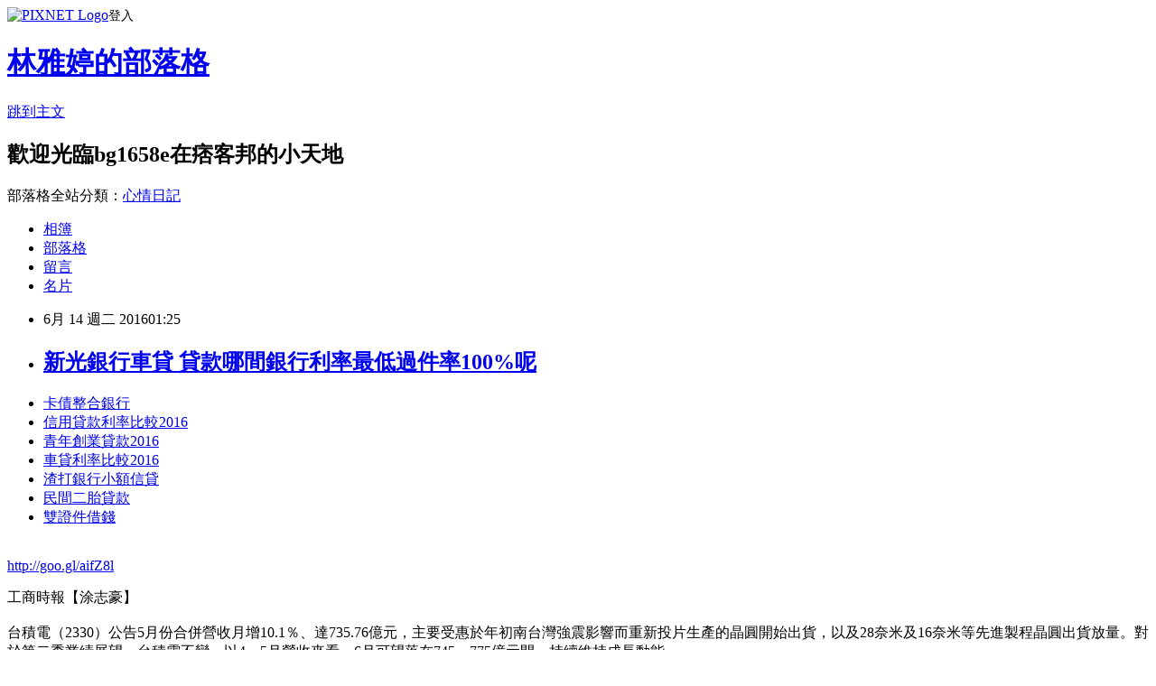

--- FILE ---
content_type: text/html; charset=utf-8
request_url: https://bg1658e.pixnet.net/blog/posts/13113611622
body_size: 24401
content:
<!DOCTYPE html><html lang="zh-TW"><head><meta charSet="utf-8"/><meta name="viewport" content="width=device-width, initial-scale=1"/><link rel="stylesheet" href="https://static.1px.tw/blog-next/_next/static/chunks/b1e52b495cc0137c.css" data-precedence="next"/><link rel="stylesheet" href="https://static.1px.tw/blog-next/public/fix.css?v=202601280147" type="text/css" data-precedence="medium"/><link rel="stylesheet" href="https://s3.1px.tw/blog/theme/choc/iframe-popup.css?v=202601280147" type="text/css" data-precedence="medium"/><link rel="stylesheet" href="https://s3.1px.tw/blog/theme/choc/plugins.min.css?v=202601280147" type="text/css" data-precedence="medium"/><link rel="stylesheet" href="https://s3.1px.tw/blog/theme/choc/openid-comment.css?v=202601280147" type="text/css" data-precedence="medium"/><link rel="stylesheet" href="https://s3.1px.tw/blog/theme/choc/style.min.css?v=202601280147" type="text/css" data-precedence="medium"/><link rel="stylesheet" href="https://s3.1px.tw/blog/theme/choc/main.min.css?v=202601280147" type="text/css" data-precedence="medium"/><link rel="stylesheet" href="https://pimg.1px.tw/bg1658e/assets/bg1658e.css?v=202601280147" type="text/css" data-precedence="medium"/><link rel="stylesheet" href="https://s3.1px.tw/blog/theme/choc/author-info.css?v=202601280147" type="text/css" data-precedence="medium"/><link rel="stylesheet" href="https://s3.1px.tw/blog/theme/choc/idlePop.min.css?v=202601280147" type="text/css" data-precedence="medium"/><link rel="preload" as="script" fetchPriority="low" href="https://static.1px.tw/blog-next/_next/static/chunks/94688e2baa9fea03.js"/><script src="https://static.1px.tw/blog-next/_next/static/chunks/41eaa5427c45ebcc.js" async=""></script><script src="https://static.1px.tw/blog-next/_next/static/chunks/e2c6231760bc85bd.js" async=""></script><script src="https://static.1px.tw/blog-next/_next/static/chunks/94bde6376cf279be.js" async=""></script><script src="https://static.1px.tw/blog-next/_next/static/chunks/426b9d9d938a9eb4.js" async=""></script><script src="https://static.1px.tw/blog-next/_next/static/chunks/turbopack-5021d21b4b170dda.js" async=""></script><script src="https://static.1px.tw/blog-next/_next/static/chunks/ff1a16fafef87110.js" async=""></script><script src="https://static.1px.tw/blog-next/_next/static/chunks/e308b2b9ce476a3e.js" async=""></script><script src="https://static.1px.tw/blog-next/_next/static/chunks/169ce1e25068f8ff.js" async=""></script><script src="https://static.1px.tw/blog-next/_next/static/chunks/d3c6eed28c1dd8e2.js" async=""></script><script src="https://static.1px.tw/blog-next/_next/static/chunks/d4d39cfc2a072218.js" async=""></script><script src="https://static.1px.tw/blog-next/_next/static/chunks/6a5d72c05b9cd4ba.js" async=""></script><script src="https://static.1px.tw/blog-next/_next/static/chunks/8af6103cf1375f47.js" async=""></script><script src="https://static.1px.tw/blog-next/_next/static/chunks/e90cbf588986111c.js" async=""></script><script src="https://static.1px.tw/blog-next/_next/static/chunks/6fc86f1438482192.js" async=""></script><script src="https://static.1px.tw/blog-next/_next/static/chunks/6d1100e43ad18157.js" async=""></script><script src="https://static.1px.tw/blog-next/_next/static/chunks/c2622454eda6e045.js" async=""></script><script src="https://static.1px.tw/blog-next/_next/static/chunks/ed01c75076819ebd.js" async=""></script><script src="https://static.1px.tw/blog-next/_next/static/chunks/a4df8fc19a9a82e6.js" async=""></script><title>新光銀行車貸 貸款哪間銀行利率最低過件率100%呢</title><meta name="description" content="卡債整合銀行信用貸款利率比較2016青年創業貸款2016車貸利率比較2016渣打銀行小額信貸民間二胎貸款 雙證件借錢 "/><meta name="author" content="林雅婷的部落格"/><meta name="google-adsense-platform-account" content="pub-2647689032095179"/><meta name="fb:app_id" content="101730233200171"/><link rel="canonical" href="https://bg1658e.pixnet.net/blog/posts/13113611622"/><meta property="og:title" content="新光銀行車貸 貸款哪間銀行利率最低過件率100%呢"/><meta property="og:description" content="卡債整合銀行信用貸款利率比較2016青年創業貸款2016車貸利率比較2016渣打銀行小額信貸民間二胎貸款 雙證件借錢 "/><meta property="og:url" content="https://bg1658e.pixnet.net/blog/posts/13113611622"/><meta property="og:image" content="https://pimg.1px.tw/po21012/1446829826-3176602304.png"/><meta property="og:type" content="article"/><meta name="twitter:card" content="summary_large_image"/><meta name="twitter:title" content="新光銀行車貸 貸款哪間銀行利率最低過件率100%呢"/><meta name="twitter:description" content="卡債整合銀行信用貸款利率比較2016青年創業貸款2016車貸利率比較2016渣打銀行小額信貸民間二胎貸款 雙證件借錢 "/><meta name="twitter:image" content="https://pimg.1px.tw/po21012/1446829826-3176602304.png"/><link rel="icon" href="/favicon.ico?favicon.a62c60e0.ico" sizes="32x32" type="image/x-icon"/><script src="https://static.1px.tw/blog-next/_next/static/chunks/a6dad97d9634a72d.js" noModule=""></script></head><body><!--$--><!--/$--><!--$?--><template id="B:0"></template><!--/$--><script>requestAnimationFrame(function(){$RT=performance.now()});</script><script src="https://static.1px.tw/blog-next/_next/static/chunks/94688e2baa9fea03.js" id="_R_" async=""></script><div hidden id="S:0"><script id="pixnet-vars">
        window.PIXNET = {
          post_id: "13113611622",
          name: "bg1658e",
          user_id: 0,
          blog_id: "5926871",
          display_ads: true,
          ad_options: {"chictrip":false}
        };
      </script><script type="text/javascript" src="https://code.jquery.com/jquery-latest.min.js"></script><script id="json-ld-article-script" type="application/ld+json">{"@context":"https:\u002F\u002Fschema.org","@type":"BlogPosting","isAccessibleForFree":true,"mainEntityOfPage":{"@type":"WebPage","@id":"https:\u002F\u002Fbg1658e.pixnet.net\u002Fblog\u002Fposts\u002F13113611622"},"headline":"新光銀行車貸 貸款哪間銀行利率最低過件率100%呢","description":"\u003Cimg src=\"https:\u002F\u002Fpic.pimg.tw\u002Fpo21012\u002F1446829826-3176602304.png\" alt=\"\" \u002F\u003E\u003Cbr \u002F\u003E\u003Cbr\u003E\u003Ca href=\"http:\u002F\u002Fgoo.gl\u002FaifZ8l\" target=\"_blank\" style=\"text-decoration: none;\"\u003E卡債整合銀行\u003C\u002Fa\u003E\u003Ca href=\"http:\u002F\u002Fgoo.gl\u002FaifZ8l\" target=\"_blank\" style=\"text-decoration: none;\"\u003E信用貸款利率比較2016\u003C\u002Fa\u003E\u003Ca href=\"http:\u002F\u002Fgoo.gl\u002FaifZ8l\" target=\"_blank\" style=\"text-decoration: none;\"\u003E青年創業貸款2016\u003C\u002Fa\u003E\u003Ca href=\"http:\u002F\u002Fgoo.gl\u002FaifZ8l\" target=\"_blank\" style=\"text-decoration: none;\"\u003E車貸利率比較2016\u003C\u002Fa\u003E\u003Ca href=\"http:\u002F\u002Fgoo.gl\u002FaifZ8l\" target=\"_blank\" style=\"text-decoration: none;\"\u003E渣打銀行小額信貸\u003C\u002Fa\u003E\u003Ca href=\"http:\u002F\u002Fgoo.gl\u002FaifZ8l\" target=\"_blank\" style=\"text-decoration: none;\"\u003E民間二胎貸款 \u003C\u002Fa\u003E\u003Ca href=\"http:\u002F\u002Fgoo.gl\u002FaifZ8l\" target=\"_blank\" style=\"text-decoration: none;\"\u003E雙證件借錢 \u003C\u002Fa\u003E\u003Cbr\u003E","articleBody":"\u003Cul\u003E\n\u003Cli\u003E\u003Ca href=\"http:\u002F\u002Fgoo.gl\u002FaifZ8l\" target=\"_blank\" style=\"text-decoration: none;\"\u003E卡債整合銀行\u003C\u002Fa\u003E\u003C\u002Fli\u003E\u003Cli\u003E\u003Ca href=\"http:\u002F\u002Fgoo.gl\u002FaifZ8l\" target=\"_blank\" style=\"text-decoration: none;\"\u003E信用貸款利率比較2016\u003C\u002Fa\u003E\u003C\u002Fli\u003E\u003Cli\u003E\u003Ca href=\"http:\u002F\u002Fgoo.gl\u002FaifZ8l\" target=\"_blank\" style=\"text-decoration: none;\"\u003E青年創業貸款2016\u003C\u002Fa\u003E\u003C\u002Fli\u003E\u003Cli\u003E\u003Ca href=\"http:\u002F\u002Fgoo.gl\u002FaifZ8l\" target=\"_blank\" style=\"text-decoration: none;\"\u003E車貸利率比較2016\u003C\u002Fa\u003E\u003C\u002Fli\u003E\u003Cli\u003E\u003Ca href=\"http:\u002F\u002Fgoo.gl\u002FaifZ8l\" target=\"_blank\" style=\"text-decoration: none;\"\u003E渣打銀行小額信貸\u003C\u002Fa\u003E\u003C\u002Fli\u003E\u003Cli\u003E\u003Ca href=\"http:\u002F\u002Fgoo.gl\u002FaifZ8l\" target=\"_blank\" style=\"text-decoration: none;\"\u003E民間二胎貸款 \u003C\u002Fa\u003E\u003C\u002Fli\u003E\u003Cli\u003E\u003Ca href=\"http:\u002F\u002Fgoo.gl\u002FaifZ8l\" target=\"_blank\" style=\"text-decoration: none;\"\u003E雙證件借錢 \u003C\u002Fa\u003E\u003C\u002Fli\u003E\u003Cbr\u002F\u003E\n\u003C\u002Ful\u003E\n\u003C\u002Ful\u003E\n\u003Cp\u003E\u003Ca href=\"http:\u002F\u002Fgoo.gl\u002FaifZ8l\" target=\"_blank\" style=\"font-size: 24pt;\"\u003E\u003Cspan style=\"color: #ff0000;\"\u003Ehttp:\u002F\u002Fgoo.gl\u002FaifZ8l\u003C\u002Fspan\u003E\u003C\u002Fa\u003E\u003C\u002Fp\u003E\n\u003Cp\u003E\u003Ca href=\"http:\u002F\u002Fgoo.gl\u002FaifZ8l\" target=\"_blank\"\u003E\u003Cimg src=\"https:\u002F\u002Fpimg.1px.tw\u002Fpo21012\u002F1446829826-3176602304.png\" alt=\"\" \u002F\u003E\u003C\u002Fa\u003E\u003Ca href=\"http:\u002F\u002Fgoo.gl\u002FaifZ8l\" target=\"_blank\"\u003E\u003Cinput type=\"button\" value=\"點擊我立即免費諮詢\" onclick=\"window.open(&amp;;)\" style=\"width: 200px; height: 40px; font-size: 20px;\" \u002F\u003E\u003C\u002Fa\u003E\u003C\u002Fp\u003E工商時報【涂志豪】\u003Cbr\u002F\u003E\u003Cbr\u002F\u003E台積電（2330）公告5月份合併營收月增10.1％、達735.76億元，主要受惠於年初南台灣強震影響而重新投片生產的晶圓開始出貨，以及28奈米及16奈米等先進製程晶圓出貨放量。對於第二季業績展望，台積電不變，以4、5月營收來看，6月可望落在745～775億元間，持續維持成長動能。\u003Cbr\u002F\u003E\u003Cbr\u002F\u003E台積電第\u003Cp\u003E\u003Cstrong\u003Cp\u003E\u003Cstrong\u003E\u003Ca href=\"http:\u002F\u002Fgoo.gl\u002FaifZ8l\" style=\"text-decoration: none\" target=\"_blank\"\u003E\u003Cspan style=\"color:#000000\"\u003E哪間銀行貸款利率低\u003C\u002Fspan\u003E\u003C\u002Fa\u003E\u003C\u002Fstrong\u003E\u003C\u002Fp\u003E\n\u003Cp\u003E\u003Cstrong\u003E\u003Ca href=\"http:\u002F\u002Fgoo.gl\u002FaifZ8l\" style=\"text-decoration: none\" target=\"_blank\"\u003E\u003Cspan style=\"color:#000000\"\u003E當舖借款利息\u003C\u002Fspan\u003E\u003C\u002Fa\u003E\u003C\u002Fstrong\u003E\u003Cp\u003E\u003Cstrong\u003E\u003Ca href=\"http:\u002F\u002Fgoo.gl\u002FaifZ8l\" style=\"text-decoration: none\" target=\"_blank\"\u003E\u003Cspan style=\"color:#000000\"\u003E沒工作可以貸款嗎 \u003C\u002Fspan\u003E\u003C\u002Fa\u003E\u003C\u002Fstrong\u003E\u003C\u002Fp\u003E\n\u003C\u002Fp\u003E\n\u003E\u003Ca href=\"http:\u002F\u002Fgoo.gl\u002FaifZ8l\" style=\"text-decoration: none\" target=\"_blank\"\u003E\u003Cspan style=\"color:#000000\"\u003E郵局atm保單借款\u003C\u002Fspan\u003E\u003C\u002Fa\u003E\u003C\u002Fstrong\u003E\u003C\u002Fp\u003E\n二季營收可望達標，第三季受惠於蘋果及非蘋等手機晶片需求暢旺，營收將見明顯成長動能，吸引外資法人搶進。台積電股價8日再創還原權值後新高，終場以165.5元作收，三大法人在上周3個交易日狂買4.86萬張。\u003Cbr\u002F\u003E\u003Cbr\u002F\u003E\u003Cp\u003E\u003Cstrong\u003E\u003Ca href=\"http:\u002F\u002Fgoo.gl\u002FaifZ8l\" style=\"text-decoration: none\" target=\"_blank\"\u003E\u003Cspan style=\"color:#000000\"\u003E政府首次購屋貸款\u003C\u002Fspan\u003E\u003C\u002Fa\u003E\u003C\u002Fstrong\u003E\u003C\u002Fp\u003E\n\u003Cp\u003E\u003Cstrong\u003E\u003Ca href=\"http:\u002F\u002Fgoo.gl\u002FaifZ8l\" style=\"text-decoration: none\" target=\"_blank\"\u003E\u003Cp\u003E\u003Cstrong\u003E\u003Ca href=\"http:\u002F\u002Fgoo.gl\u002FaifZ8l\" style=\"text-decoration: none\" target=\"_blank\"\u003E\u003Cspan style=\"color:#000000\"\u003E新光銀行車貸\u003C\u002Fspan\u003E\u003C\u002Fa\u003E\u003C\u002Fstrong\u003E\u003C\u002Fp\u003E\n\u003Cspan style=\"color:#000000\"\u003E台中借錢管道 \u003C\u002Fspan\u003E\u003C\u002Fa\u003E\u003C\u002Fstrong\u003E\u003C\u002Fp\u003E\n\u003Cul\u003E\n\u003Cli\u003E\u003Ca href=\"http:\u002F\u002Freh6152.pixnet.net\u002Fblog\u002Fpost\u002F113589872\" target=\"_blank\" style=\"text-decoration: none;\"\u003E卡債協商程序 哪間銀行貸款利率最低超好過件辦理\u003C\u002Fa\u003E\u003C\u002Fli\u003E\u003Cli\u003E\u003Ca href=\"http:\u002F\u002Fgnn1631.pixnet.net\u002Fblog\u002Fpost\u002F113431931\" target=\"_blank\" style=\"text-decoration: none;\"\u003E花蓮借錢管道 急用錢怎麼快速辦理貸款現金撥款\u003C\u002Fa\u003E\u003C\u002Fli\u003E\u003Cli\u003E\u003Ca href=\"http:\u002F\u002Fblog.udn.com\u002Fk1x1k6\u002F61536992\" target=\"_blank\" style=\"text-decoration: none;\"\u003E台東哪裡可以借錢 哪裡借錢安全合法立刻放款呢\u003C\u002Fa\u003E\u003C\u002Fli\u003E\u003Cli\u003E\u003Ca href=\"http:\u002F\u002Fblog.udn.com\u002Ft1f2s0\u002F61545692\" target=\"_blank\" style=\"text-decoration: none;\"\u003E苗栗哪裡可以借錢 哪裡借錢最好辦快速撥款現金撥款\u003C\u002Fa\u003E\u003C\u002Fli\u003E\u003Cli\u003E\u003Ca href=\"http:\u002F\u002Fuyk613y.pixnet.net\u002Fblog\u002Fpost\u002F113600717\" target=\"_blank\" style=\"text-decoration: none;\"\u003E房子二胎貸款  急用錢如何快速辦理\u003C\u002Fa\u003E\u003C\u002Fli\u003E\u003Cli\u003E\u003Ca href=\"http:\u002F\u002Fioul158.pixnet.net\u002Fblog\u002Fpost\u002F113501057\" target=\"_blank\" style=\"text-decoration: none;\"\u003E高雄身分證借錢 急用錢如何快速辦理\u003C\u002Fa\u003E\u003C\u002Fli\u003E\u003Cli\u003E\u003Ca href=\"http:\u002F\u002Frt1h631.pixnet.net\u002Fblog\u002Fpost\u002F113554640\" target=\"_blank\" style=\"text-decoration: none;\"\u003E宜蘭身分證借錢 急用錢哪裡可以快速立即預借現金\u003C\u002Fa\u003E\u003C\u002Fli\u003E\n\u003C\u002Ful\u003E\n\u003Cul\u003E\n\u003Cli\u003E\u003Ca href=\"http:\u002F\u002Fgoo.gl\u002FaifZ8l\" target=\"_blank\" style=\"text-decoration: none;\"\u003E卡債整合銀行\u003C\u002Fa\u003E\u003C\u002Fli\u003E\u003Cli\u003E\u003Ca href=\"http:\u002F\u002Fgoo.gl\u002FaifZ8l\" target=\"_blank\" style=\"text-decoration: none;\"\u003E信用貸款利率比較2016\u003C\u002Fa\u003E\u003C\u002Fli\u003E\u003Cli\u003E\u003Ca href=\"http:\u002F\u002Fgoo.gl\u002FaifZ8l\" target=\"_blank\" style=\"text-decoration: none;\"\u003E青年創業貸款2016\u003C\u002Fa\u003E\u003C\u002Fli\u003E\u003Cli\u003E\u003Ca href=\"http:\u002F\u002Fgoo.gl\u002FaifZ8l\" target=\"_blank\" style=\"text-decoration: none;\"\u003E車貸利率比較2016\u003C\u002Fa\u003E\u003C\u002Fli\u003E\u003Cli\u003E\u003Ca href=\"http:\u002F\u002Fgoo.gl\u002FaifZ8l\" target=\"_blank\" style=\"text-decoration: none;\"\u003E渣打銀行小額信貸\u003C\u002Fa\u003E\u003C\u002Fli\u003E\u003Cli\u003E\u003Ca href=\"http:\u002F\u002Fgoo.gl\u002FaifZ8l\" target=\"_blank\" style=\"text-decoration: none;\"\u003E新光銀行信貸利率\u003C\u002Fa\u003E\u003C\u002Fli\u003E\u003Cli\u003E\u003Ca href=\"http:\u002F\u002Fgoo.gl\u002FaifZ8l\" target=\"_blank\" style=\"text-decoration: none;\"\u003E雙證件借錢 \u003C\u002Fa\u003E\u003C\u002Fli\u003E\u003Cli\u003E\u003Ca href=\"http:\u002F\u002Fgoo.gl\u002FaifZ8l\" target=\"_blank\" style=\"text-decoration: none;\"\u003E中古車貸條件 \u003C\u002Fa\u003E\u003C\u002Fli\u003E\u003Cbr\u002F\u003E\n\u003C\u002Ful\u003E\n\u003Cul\u003E\n\u003Cli\u003E\u003Ca href=\"http:\u002F\u002Freh6152.pixnet.net\u002Fblog\u002Fpost\u002F113589872\" target=\"_blank\" style=\"text-decoration: none;\"\u003E卡債協商程序 哪間銀行貸款利率最低超好過件辦理\u003C\u002Fa\u003E\u003C\u002Fli\u003E\u003Cli\u003E\u003Ca href=\"http:\u002F\u002Fgnn1631.pixnet.net\u002Fblog\u002Fpost\u002F113431931\" target=\"_blank\" style=\"text-decoration: none;\"\u003E花蓮借錢管道 急用錢怎麼快速辦理貸款現金撥款\u003C\u002Fa\u003E\u003C\u002Fli\u003E\u003Cli\u003E\u003Ca href=\"http:\u002F\u002Fblog.udn.com\u002Fk1x1k6\u002F61536992\" target=\"_blank\" style=\"text-decoration: none;\"\u003E台東哪裡可以借錢 哪裡借錢安全合法立刻放款呢\u003C\u002Fa\u003E\u003C\u002Fli\u003E\u003Cli\u003E\u003Ca href=\"http:\u002F\u002Fblog.udn.com\u002Ft1f2s0\u002F61545692\" target=\"_blank\" style=\"text-decoration: none;\"\u003E苗栗哪裡可以借錢 哪裡借錢最好辦快速撥款現金撥款\u003C\u002Fa\u003E\u003C\u002Fli\u003E\u003Cli\u003E\u003Ca href=\"http:\u002F\u002Fuyk613y.pixnet.net\u002Fblog\u002Fpost\u002F113600717\" target=\"_blank\" style=\"text-decoration: none;\"\u003E房子二胎貸款  急用錢如何快速辦理\u003C\u002Fa\u003E\u003C\u002Fli\u003E\u003Cli\u003E\u003Ca href=\"http:\u002F\u002Fioul158.pixnet.net\u002Fblog\u002Fpost\u002F113501057\" target=\"_blank\" style=\"text-decoration: none;\"\u003E高雄身分證借錢 急用錢如何快速辦理\u003C\u002Fa\u003E\u003C\u002Fli\u003E\u003Cli\u003E\u003Ca href=\"http:\u002F\u002Frt1h631.pixnet.net\u002Fblog\u002Fpost\u002F113554640\" target=\"_blank\" style=\"text-decoration: none;\"\u003E宜蘭身分證借錢 急用錢哪裡可以快速立即預借現金\u003C\u002Fa\u003E\u003C\u002Fli\u003E\n\u003C\u002Ful\u003E\u003Cbr\u002F\u003E466415B8C8ACFF08","image":["https:\u002F\u002Fpimg.1px.tw\u002Fpo21012\u002F1446829826-3176602304.png"],"author":{"@type":"Person","name":"林雅婷的部落格","url":"https:\u002F\u002Fwww.pixnet.net\u002Fpcard\u002Fbg1658e"},"publisher":{"@type":"Organization","name":"林雅婷的部落格","logo":{"@type":"ImageObject","url":"https:\u002F\u002Fs3.1px.tw\u002Fblog\u002Fcommon\u002Favatar\u002Fblog_cover_dark.jpg"}},"datePublished":"2016-06-13T17:25:05.000Z","dateModified":"","keywords":[],"articleSection":"時尚流行"}</script><template id="P:1"></template><template id="P:2"></template><template id="P:3"></template><section aria-label="Notifications alt+T" tabindex="-1" aria-live="polite" aria-relevant="additions text" aria-atomic="false"></section></div><script>(self.__next_f=self.__next_f||[]).push([0])</script><script>self.__next_f.push([1,"1:\"$Sreact.fragment\"\n3:I[39756,[\"https://static.1px.tw/blog-next/_next/static/chunks/ff1a16fafef87110.js\",\"https://static.1px.tw/blog-next/_next/static/chunks/e308b2b9ce476a3e.js\"],\"default\"]\n4:I[53536,[\"https://static.1px.tw/blog-next/_next/static/chunks/ff1a16fafef87110.js\",\"https://static.1px.tw/blog-next/_next/static/chunks/e308b2b9ce476a3e.js\"],\"default\"]\n6:I[97367,[\"https://static.1px.tw/blog-next/_next/static/chunks/ff1a16fafef87110.js\",\"https://static.1px.tw/blog-next/_next/static/chunks/e308b2b9ce476a3e.js\"],\"OutletBoundary\"]\n8:I[97367,[\"https://static.1px.tw/blog-next/_next/static/chunks/ff1a16fafef87110.js\",\"https://static.1px.tw/blog-next/_next/static/chunks/e308b2b9ce476a3e.js\"],\"ViewportBoundary\"]\na:I[97367,[\"https://static.1px.tw/blog-next/_next/static/chunks/ff1a16fafef87110.js\",\"https://static.1px.tw/blog-next/_next/static/chunks/e308b2b9ce476a3e.js\"],\"MetadataBoundary\"]\nc:I[63491,[\"https://static.1px.tw/blog-next/_next/static/chunks/169ce1e25068f8ff.js\",\"https://static.1px.tw/blog-next/_next/static/chunks/d3c6eed28c1dd8e2.js\"],\"default\"]\n:HL[\"https://static.1px.tw/blog-next/_next/static/chunks/b1e52b495cc0137c.css\",\"style\"]\n"])</script><script>self.__next_f.push([1,"0:{\"P\":null,\"b\":\"g7XO8xpW74PLtBwQBuX1x\",\"c\":[\"\",\"blog\",\"posts\",\"13113611622\"],\"q\":\"\",\"i\":false,\"f\":[[[\"\",{\"children\":[\"blog\",{\"children\":[\"posts\",{\"children\":[[\"id\",\"13113611622\",\"d\"],{\"children\":[\"__PAGE__\",{}]}]}]}]},\"$undefined\",\"$undefined\",true],[[\"$\",\"$1\",\"c\",{\"children\":[[[\"$\",\"script\",\"script-0\",{\"src\":\"https://static.1px.tw/blog-next/_next/static/chunks/d4d39cfc2a072218.js\",\"async\":true,\"nonce\":\"$undefined\"}],[\"$\",\"script\",\"script-1\",{\"src\":\"https://static.1px.tw/blog-next/_next/static/chunks/6a5d72c05b9cd4ba.js\",\"async\":true,\"nonce\":\"$undefined\"}],[\"$\",\"script\",\"script-2\",{\"src\":\"https://static.1px.tw/blog-next/_next/static/chunks/8af6103cf1375f47.js\",\"async\":true,\"nonce\":\"$undefined\"}]],\"$L2\"]}],{\"children\":[[\"$\",\"$1\",\"c\",{\"children\":[null,[\"$\",\"$L3\",null,{\"parallelRouterKey\":\"children\",\"error\":\"$undefined\",\"errorStyles\":\"$undefined\",\"errorScripts\":\"$undefined\",\"template\":[\"$\",\"$L4\",null,{}],\"templateStyles\":\"$undefined\",\"templateScripts\":\"$undefined\",\"notFound\":\"$undefined\",\"forbidden\":\"$undefined\",\"unauthorized\":\"$undefined\"}]]}],{\"children\":[[\"$\",\"$1\",\"c\",{\"children\":[null,[\"$\",\"$L3\",null,{\"parallelRouterKey\":\"children\",\"error\":\"$undefined\",\"errorStyles\":\"$undefined\",\"errorScripts\":\"$undefined\",\"template\":[\"$\",\"$L4\",null,{}],\"templateStyles\":\"$undefined\",\"templateScripts\":\"$undefined\",\"notFound\":\"$undefined\",\"forbidden\":\"$undefined\",\"unauthorized\":\"$undefined\"}]]}],{\"children\":[[\"$\",\"$1\",\"c\",{\"children\":[null,[\"$\",\"$L3\",null,{\"parallelRouterKey\":\"children\",\"error\":\"$undefined\",\"errorStyles\":\"$undefined\",\"errorScripts\":\"$undefined\",\"template\":[\"$\",\"$L4\",null,{}],\"templateStyles\":\"$undefined\",\"templateScripts\":\"$undefined\",\"notFound\":\"$undefined\",\"forbidden\":\"$undefined\",\"unauthorized\":\"$undefined\"}]]}],{\"children\":[[\"$\",\"$1\",\"c\",{\"children\":[\"$L5\",[[\"$\",\"link\",\"0\",{\"rel\":\"stylesheet\",\"href\":\"https://static.1px.tw/blog-next/_next/static/chunks/b1e52b495cc0137c.css\",\"precedence\":\"next\",\"crossOrigin\":\"$undefined\",\"nonce\":\"$undefined\"}],[\"$\",\"script\",\"script-0\",{\"src\":\"https://static.1px.tw/blog-next/_next/static/chunks/6fc86f1438482192.js\",\"async\":true,\"nonce\":\"$undefined\"}],[\"$\",\"script\",\"script-1\",{\"src\":\"https://static.1px.tw/blog-next/_next/static/chunks/6d1100e43ad18157.js\",\"async\":true,\"nonce\":\"$undefined\"}],[\"$\",\"script\",\"script-2\",{\"src\":\"https://static.1px.tw/blog-next/_next/static/chunks/c2622454eda6e045.js\",\"async\":true,\"nonce\":\"$undefined\"}],[\"$\",\"script\",\"script-3\",{\"src\":\"https://static.1px.tw/blog-next/_next/static/chunks/ed01c75076819ebd.js\",\"async\":true,\"nonce\":\"$undefined\"}],[\"$\",\"script\",\"script-4\",{\"src\":\"https://static.1px.tw/blog-next/_next/static/chunks/a4df8fc19a9a82e6.js\",\"async\":true,\"nonce\":\"$undefined\"}]],[\"$\",\"$L6\",null,{\"children\":\"$@7\"}]]}],{},null,false,false]},null,false,false]},null,false,false]},null,false,false]},null,false,false],[\"$\",\"$1\",\"h\",{\"children\":[null,[\"$\",\"$L8\",null,{\"children\":\"$@9\"}],[\"$\",\"$La\",null,{\"children\":\"$@b\"}],null]}],false]],\"m\":\"$undefined\",\"G\":[\"$c\",[]],\"S\":false}\n"])</script><script>self.__next_f.push([1,"9:[[\"$\",\"meta\",\"0\",{\"charSet\":\"utf-8\"}],[\"$\",\"meta\",\"1\",{\"name\":\"viewport\",\"content\":\"width=device-width, initial-scale=1\"}]]\n"])</script><script>self.__next_f.push([1,"d:I[79520,[\"https://static.1px.tw/blog-next/_next/static/chunks/d4d39cfc2a072218.js\",\"https://static.1px.tw/blog-next/_next/static/chunks/6a5d72c05b9cd4ba.js\",\"https://static.1px.tw/blog-next/_next/static/chunks/8af6103cf1375f47.js\"],\"\"]\n10:I[2352,[\"https://static.1px.tw/blog-next/_next/static/chunks/d4d39cfc2a072218.js\",\"https://static.1px.tw/blog-next/_next/static/chunks/6a5d72c05b9cd4ba.js\",\"https://static.1px.tw/blog-next/_next/static/chunks/8af6103cf1375f47.js\"],\"AdultWarningModal\"]\n11:I[69182,[\"https://static.1px.tw/blog-next/_next/static/chunks/d4d39cfc2a072218.js\",\"https://static.1px.tw/blog-next/_next/static/chunks/6a5d72c05b9cd4ba.js\",\"https://static.1px.tw/blog-next/_next/static/chunks/8af6103cf1375f47.js\"],\"HydrationComplete\"]\n12:I[12985,[\"https://static.1px.tw/blog-next/_next/static/chunks/d4d39cfc2a072218.js\",\"https://static.1px.tw/blog-next/_next/static/chunks/6a5d72c05b9cd4ba.js\",\"https://static.1px.tw/blog-next/_next/static/chunks/8af6103cf1375f47.js\"],\"NuqsAdapter\"]\n13:I[82782,[\"https://static.1px.tw/blog-next/_next/static/chunks/d4d39cfc2a072218.js\",\"https://static.1px.tw/blog-next/_next/static/chunks/6a5d72c05b9cd4ba.js\",\"https://static.1px.tw/blog-next/_next/static/chunks/8af6103cf1375f47.js\"],\"RefineContext\"]\n14:I[29306,[\"https://static.1px.tw/blog-next/_next/static/chunks/d4d39cfc2a072218.js\",\"https://static.1px.tw/blog-next/_next/static/chunks/6a5d72c05b9cd4ba.js\",\"https://static.1px.tw/blog-next/_next/static/chunks/8af6103cf1375f47.js\",\"https://static.1px.tw/blog-next/_next/static/chunks/e90cbf588986111c.js\",\"https://static.1px.tw/blog-next/_next/static/chunks/d3c6eed28c1dd8e2.js\"],\"default\"]\n2:[\"$\",\"html\",null,{\"lang\":\"zh-TW\",\"children\":[[\"$\",\"$Ld\",null,{\"id\":\"google-tag-manager\",\"strategy\":\"afterInteractive\",\"children\":\"\\n(function(w,d,s,l,i){w[l]=w[l]||[];w[l].push({'gtm.start':\\nnew Date().getTime(),event:'gtm.js'});var f=d.getElementsByTagName(s)[0],\\nj=d.createElement(s),dl=l!='dataLayer'?'\u0026l='+l:'';j.async=true;j.src=\\n'https://www.googletagmanager.com/gtm.js?id='+i+dl;f.parentNode.insertBefore(j,f);\\n})(window,document,'script','dataLayer','GTM-TRLQMPKX');\\n  \"}],\"$Le\",\"$Lf\",[\"$\",\"body\",null,{\"children\":[[\"$\",\"$L10\",null,{\"display\":false}],[\"$\",\"$L11\",null,{}],[\"$\",\"$L12\",null,{\"children\":[\"$\",\"$L13\",null,{\"children\":[\"$\",\"$L3\",null,{\"parallelRouterKey\":\"children\",\"error\":\"$undefined\",\"errorStyles\":\"$undefined\",\"errorScripts\":\"$undefined\",\"template\":[\"$\",\"$L4\",null,{}],\"templateStyles\":\"$undefined\",\"templateScripts\":\"$undefined\",\"notFound\":[[\"$\",\"$L14\",null,{}],[]],\"forbidden\":\"$undefined\",\"unauthorized\":\"$undefined\"}]}]}]]}]]}]\n"])</script><script>self.__next_f.push([1,"e:null\nf:null\n"])</script><script>self.__next_f.push([1,"16:I[27201,[\"https://static.1px.tw/blog-next/_next/static/chunks/ff1a16fafef87110.js\",\"https://static.1px.tw/blog-next/_next/static/chunks/e308b2b9ce476a3e.js\"],\"IconMark\"]\n5:[[\"$\",\"script\",null,{\"id\":\"pixnet-vars\",\"children\":\"\\n        window.PIXNET = {\\n          post_id: \\\"13113611622\\\",\\n          name: \\\"bg1658e\\\",\\n          user_id: 0,\\n          blog_id: \\\"5926871\\\",\\n          display_ads: true,\\n          ad_options: {\\\"chictrip\\\":false}\\n        };\\n      \"}],\"$L15\"]\n"])</script><script>self.__next_f.push([1,"b:[[\"$\",\"title\",\"0\",{\"children\":\"新光銀行車貸 貸款哪間銀行利率最低過件率100%呢\"}],[\"$\",\"meta\",\"1\",{\"name\":\"description\",\"content\":\"卡債整合銀行信用貸款利率比較2016青年創業貸款2016車貸利率比較2016渣打銀行小額信貸民間二胎貸款 雙證件借錢 \"}],[\"$\",\"meta\",\"2\",{\"name\":\"author\",\"content\":\"林雅婷的部落格\"}],[\"$\",\"meta\",\"3\",{\"name\":\"google-adsense-platform-account\",\"content\":\"pub-2647689032095179\"}],[\"$\",\"meta\",\"4\",{\"name\":\"fb:app_id\",\"content\":\"101730233200171\"}],[\"$\",\"link\",\"5\",{\"rel\":\"canonical\",\"href\":\"https://bg1658e.pixnet.net/blog/posts/13113611622\"}],[\"$\",\"meta\",\"6\",{\"property\":\"og:title\",\"content\":\"新光銀行車貸 貸款哪間銀行利率最低過件率100%呢\"}],[\"$\",\"meta\",\"7\",{\"property\":\"og:description\",\"content\":\"卡債整合銀行信用貸款利率比較2016青年創業貸款2016車貸利率比較2016渣打銀行小額信貸民間二胎貸款 雙證件借錢 \"}],[\"$\",\"meta\",\"8\",{\"property\":\"og:url\",\"content\":\"https://bg1658e.pixnet.net/blog/posts/13113611622\"}],[\"$\",\"meta\",\"9\",{\"property\":\"og:image\",\"content\":\"https://pimg.1px.tw/po21012/1446829826-3176602304.png\"}],[\"$\",\"meta\",\"10\",{\"property\":\"og:type\",\"content\":\"article\"}],[\"$\",\"meta\",\"11\",{\"name\":\"twitter:card\",\"content\":\"summary_large_image\"}],[\"$\",\"meta\",\"12\",{\"name\":\"twitter:title\",\"content\":\"新光銀行車貸 貸款哪間銀行利率最低過件率100%呢\"}],[\"$\",\"meta\",\"13\",{\"name\":\"twitter:description\",\"content\":\"卡債整合銀行信用貸款利率比較2016青年創業貸款2016車貸利率比較2016渣打銀行小額信貸民間二胎貸款 雙證件借錢 \"}],[\"$\",\"meta\",\"14\",{\"name\":\"twitter:image\",\"content\":\"https://pimg.1px.tw/po21012/1446829826-3176602304.png\"}],[\"$\",\"link\",\"15\",{\"rel\":\"icon\",\"href\":\"/favicon.ico?favicon.a62c60e0.ico\",\"sizes\":\"32x32\",\"type\":\"image/x-icon\"}],[\"$\",\"$L16\",\"16\",{}]]\n"])</script><script>self.__next_f.push([1,"7:null\n"])</script><script>self.__next_f.push([1,":HL[\"https://static.1px.tw/blog-next/public/fix.css?v=202601280147\",\"style\",{\"type\":\"text/css\"}]\n:HL[\"https://s3.1px.tw/blog/theme/choc/iframe-popup.css?v=202601280147\",\"style\",{\"type\":\"text/css\"}]\n:HL[\"https://s3.1px.tw/blog/theme/choc/plugins.min.css?v=202601280147\",\"style\",{\"type\":\"text/css\"}]\n:HL[\"https://s3.1px.tw/blog/theme/choc/openid-comment.css?v=202601280147\",\"style\",{\"type\":\"text/css\"}]\n:HL[\"https://s3.1px.tw/blog/theme/choc/style.min.css?v=202601280147\",\"style\",{\"type\":\"text/css\"}]\n:HL[\"https://s3.1px.tw/blog/theme/choc/main.min.css?v=202601280147\",\"style\",{\"type\":\"text/css\"}]\n:HL[\"https://pimg.1px.tw/bg1658e/assets/bg1658e.css?v=202601280147\",\"style\",{\"type\":\"text/css\"}]\n:HL[\"https://s3.1px.tw/blog/theme/choc/author-info.css?v=202601280147\",\"style\",{\"type\":\"text/css\"}]\n:HL[\"https://s3.1px.tw/blog/theme/choc/idlePop.min.css?v=202601280147\",\"style\",{\"type\":\"text/css\"}]\n17:T2f8a,"])</script><script>self.__next_f.push([1,"{\"@context\":\"https:\\u002F\\u002Fschema.org\",\"@type\":\"BlogPosting\",\"isAccessibleForFree\":true,\"mainEntityOfPage\":{\"@type\":\"WebPage\",\"@id\":\"https:\\u002F\\u002Fbg1658e.pixnet.net\\u002Fblog\\u002Fposts\\u002F13113611622\"},\"headline\":\"新光銀行車貸 貸款哪間銀行利率最低過件率100%呢\",\"description\":\"\\u003Cimg src=\\\"https:\\u002F\\u002Fpic.pimg.tw\\u002Fpo21012\\u002F1446829826-3176602304.png\\\" alt=\\\"\\\" \\u002F\\u003E\\u003Cbr \\u002F\\u003E\\u003Cbr\\u003E\\u003Ca href=\\\"http:\\u002F\\u002Fgoo.gl\\u002FaifZ8l\\\" target=\\\"_blank\\\" style=\\\"text-decoration: none;\\\"\\u003E卡債整合銀行\\u003C\\u002Fa\\u003E\\u003Ca href=\\\"http:\\u002F\\u002Fgoo.gl\\u002FaifZ8l\\\" target=\\\"_blank\\\" style=\\\"text-decoration: none;\\\"\\u003E信用貸款利率比較2016\\u003C\\u002Fa\\u003E\\u003Ca href=\\\"http:\\u002F\\u002Fgoo.gl\\u002FaifZ8l\\\" target=\\\"_blank\\\" style=\\\"text-decoration: none;\\\"\\u003E青年創業貸款2016\\u003C\\u002Fa\\u003E\\u003Ca href=\\\"http:\\u002F\\u002Fgoo.gl\\u002FaifZ8l\\\" target=\\\"_blank\\\" style=\\\"text-decoration: none;\\\"\\u003E車貸利率比較2016\\u003C\\u002Fa\\u003E\\u003Ca href=\\\"http:\\u002F\\u002Fgoo.gl\\u002FaifZ8l\\\" target=\\\"_blank\\\" style=\\\"text-decoration: none;\\\"\\u003E渣打銀行小額信貸\\u003C\\u002Fa\\u003E\\u003Ca href=\\\"http:\\u002F\\u002Fgoo.gl\\u002FaifZ8l\\\" target=\\\"_blank\\\" style=\\\"text-decoration: none;\\\"\\u003E民間二胎貸款 \\u003C\\u002Fa\\u003E\\u003Ca href=\\\"http:\\u002F\\u002Fgoo.gl\\u002FaifZ8l\\\" target=\\\"_blank\\\" style=\\\"text-decoration: none;\\\"\\u003E雙證件借錢 \\u003C\\u002Fa\\u003E\\u003Cbr\\u003E\",\"articleBody\":\"\\u003Cul\\u003E\\n\\u003Cli\\u003E\\u003Ca href=\\\"http:\\u002F\\u002Fgoo.gl\\u002FaifZ8l\\\" target=\\\"_blank\\\" style=\\\"text-decoration: none;\\\"\\u003E卡債整合銀行\\u003C\\u002Fa\\u003E\\u003C\\u002Fli\\u003E\\u003Cli\\u003E\\u003Ca href=\\\"http:\\u002F\\u002Fgoo.gl\\u002FaifZ8l\\\" target=\\\"_blank\\\" style=\\\"text-decoration: none;\\\"\\u003E信用貸款利率比較2016\\u003C\\u002Fa\\u003E\\u003C\\u002Fli\\u003E\\u003Cli\\u003E\\u003Ca href=\\\"http:\\u002F\\u002Fgoo.gl\\u002FaifZ8l\\\" target=\\\"_blank\\\" style=\\\"text-decoration: none;\\\"\\u003E青年創業貸款2016\\u003C\\u002Fa\\u003E\\u003C\\u002Fli\\u003E\\u003Cli\\u003E\\u003Ca href=\\\"http:\\u002F\\u002Fgoo.gl\\u002FaifZ8l\\\" target=\\\"_blank\\\" style=\\\"text-decoration: none;\\\"\\u003E車貸利率比較2016\\u003C\\u002Fa\\u003E\\u003C\\u002Fli\\u003E\\u003Cli\\u003E\\u003Ca href=\\\"http:\\u002F\\u002Fgoo.gl\\u002FaifZ8l\\\" target=\\\"_blank\\\" style=\\\"text-decoration: none;\\\"\\u003E渣打銀行小額信貸\\u003C\\u002Fa\\u003E\\u003C\\u002Fli\\u003E\\u003Cli\\u003E\\u003Ca href=\\\"http:\\u002F\\u002Fgoo.gl\\u002FaifZ8l\\\" target=\\\"_blank\\\" style=\\\"text-decoration: none;\\\"\\u003E民間二胎貸款 \\u003C\\u002Fa\\u003E\\u003C\\u002Fli\\u003E\\u003Cli\\u003E\\u003Ca href=\\\"http:\\u002F\\u002Fgoo.gl\\u002FaifZ8l\\\" target=\\\"_blank\\\" style=\\\"text-decoration: none;\\\"\\u003E雙證件借錢 \\u003C\\u002Fa\\u003E\\u003C\\u002Fli\\u003E\\u003Cbr\\u002F\\u003E\\n\\u003C\\u002Ful\\u003E\\n\\u003C\\u002Ful\\u003E\\n\\u003Cp\\u003E\\u003Ca href=\\\"http:\\u002F\\u002Fgoo.gl\\u002FaifZ8l\\\" target=\\\"_blank\\\" style=\\\"font-size: 24pt;\\\"\\u003E\\u003Cspan style=\\\"color: #ff0000;\\\"\\u003Ehttp:\\u002F\\u002Fgoo.gl\\u002FaifZ8l\\u003C\\u002Fspan\\u003E\\u003C\\u002Fa\\u003E\\u003C\\u002Fp\\u003E\\n\\u003Cp\\u003E\\u003Ca href=\\\"http:\\u002F\\u002Fgoo.gl\\u002FaifZ8l\\\" target=\\\"_blank\\\"\\u003E\\u003Cimg src=\\\"https:\\u002F\\u002Fpimg.1px.tw\\u002Fpo21012\\u002F1446829826-3176602304.png\\\" alt=\\\"\\\" \\u002F\\u003E\\u003C\\u002Fa\\u003E\\u003Ca href=\\\"http:\\u002F\\u002Fgoo.gl\\u002FaifZ8l\\\" target=\\\"_blank\\\"\\u003E\\u003Cinput type=\\\"button\\\" value=\\\"點擊我立即免費諮詢\\\" onclick=\\\"window.open(\u0026amp;;)\\\" style=\\\"width: 200px; height: 40px; font-size: 20px;\\\" \\u002F\\u003E\\u003C\\u002Fa\\u003E\\u003C\\u002Fp\\u003E工商時報【涂志豪】\\u003Cbr\\u002F\\u003E\\u003Cbr\\u002F\\u003E台積電（2330）公告5月份合併營收月增10.1％、達735.76億元，主要受惠於年初南台灣強震影響而重新投片生產的晶圓開始出貨，以及28奈米及16奈米等先進製程晶圓出貨放量。對於第二季業績展望，台積電不變，以4、5月營收來看，6月可望落在745～775億元間，持續維持成長動能。\\u003Cbr\\u002F\\u003E\\u003Cbr\\u002F\\u003E台積電第\\u003Cp\\u003E\\u003Cstrong\\u003Cp\\u003E\\u003Cstrong\\u003E\\u003Ca href=\\\"http:\\u002F\\u002Fgoo.gl\\u002FaifZ8l\\\" style=\\\"text-decoration: none\\\" target=\\\"_blank\\\"\\u003E\\u003Cspan style=\\\"color:#000000\\\"\\u003E哪間銀行貸款利率低\\u003C\\u002Fspan\\u003E\\u003C\\u002Fa\\u003E\\u003C\\u002Fstrong\\u003E\\u003C\\u002Fp\\u003E\\n\\u003Cp\\u003E\\u003Cstrong\\u003E\\u003Ca href=\\\"http:\\u002F\\u002Fgoo.gl\\u002FaifZ8l\\\" style=\\\"text-decoration: none\\\" target=\\\"_blank\\\"\\u003E\\u003Cspan style=\\\"color:#000000\\\"\\u003E當舖借款利息\\u003C\\u002Fspan\\u003E\\u003C\\u002Fa\\u003E\\u003C\\u002Fstrong\\u003E\\u003Cp\\u003E\\u003Cstrong\\u003E\\u003Ca href=\\\"http:\\u002F\\u002Fgoo.gl\\u002FaifZ8l\\\" style=\\\"text-decoration: none\\\" target=\\\"_blank\\\"\\u003E\\u003Cspan style=\\\"color:#000000\\\"\\u003E沒工作可以貸款嗎 \\u003C\\u002Fspan\\u003E\\u003C\\u002Fa\\u003E\\u003C\\u002Fstrong\\u003E\\u003C\\u002Fp\\u003E\\n\\u003C\\u002Fp\\u003E\\n\\u003E\\u003Ca href=\\\"http:\\u002F\\u002Fgoo.gl\\u002FaifZ8l\\\" style=\\\"text-decoration: none\\\" target=\\\"_blank\\\"\\u003E\\u003Cspan style=\\\"color:#000000\\\"\\u003E郵局atm保單借款\\u003C\\u002Fspan\\u003E\\u003C\\u002Fa\\u003E\\u003C\\u002Fstrong\\u003E\\u003C\\u002Fp\\u003E\\n二季營收可望達標，第三季受惠於蘋果及非蘋等手機晶片需求暢旺，營收將見明顯成長動能，吸引外資法人搶進。台積電股價8日再創還原權值後新高，終場以165.5元作收，三大法人在上周3個交易日狂買4.86萬張。\\u003Cbr\\u002F\\u003E\\u003Cbr\\u002F\\u003E\\u003Cp\\u003E\\u003Cstrong\\u003E\\u003Ca href=\\\"http:\\u002F\\u002Fgoo.gl\\u002FaifZ8l\\\" style=\\\"text-decoration: none\\\" target=\\\"_blank\\\"\\u003E\\u003Cspan style=\\\"color:#000000\\\"\\u003E政府首次購屋貸款\\u003C\\u002Fspan\\u003E\\u003C\\u002Fa\\u003E\\u003C\\u002Fstrong\\u003E\\u003C\\u002Fp\\u003E\\n\\u003Cp\\u003E\\u003Cstrong\\u003E\\u003Ca href=\\\"http:\\u002F\\u002Fgoo.gl\\u002FaifZ8l\\\" style=\\\"text-decoration: none\\\" target=\\\"_blank\\\"\\u003E\\u003Cp\\u003E\\u003Cstrong\\u003E\\u003Ca href=\\\"http:\\u002F\\u002Fgoo.gl\\u002FaifZ8l\\\" style=\\\"text-decoration: none\\\" target=\\\"_blank\\\"\\u003E\\u003Cspan style=\\\"color:#000000\\\"\\u003E新光銀行車貸\\u003C\\u002Fspan\\u003E\\u003C\\u002Fa\\u003E\\u003C\\u002Fstrong\\u003E\\u003C\\u002Fp\\u003E\\n\\u003Cspan style=\\\"color:#000000\\\"\\u003E台中借錢管道 \\u003C\\u002Fspan\\u003E\\u003C\\u002Fa\\u003E\\u003C\\u002Fstrong\\u003E\\u003C\\u002Fp\\u003E\\n\\u003Cul\\u003E\\n\\u003Cli\\u003E\\u003Ca href=\\\"http:\\u002F\\u002Freh6152.pixnet.net\\u002Fblog\\u002Fpost\\u002F113589872\\\" target=\\\"_blank\\\" style=\\\"text-decoration: none;\\\"\\u003E卡債協商程序 哪間銀行貸款利率最低超好過件辦理\\u003C\\u002Fa\\u003E\\u003C\\u002Fli\\u003E\\u003Cli\\u003E\\u003Ca href=\\\"http:\\u002F\\u002Fgnn1631.pixnet.net\\u002Fblog\\u002Fpost\\u002F113431931\\\" target=\\\"_blank\\\" style=\\\"text-decoration: none;\\\"\\u003E花蓮借錢管道 急用錢怎麼快速辦理貸款現金撥款\\u003C\\u002Fa\\u003E\\u003C\\u002Fli\\u003E\\u003Cli\\u003E\\u003Ca href=\\\"http:\\u002F\\u002Fblog.udn.com\\u002Fk1x1k6\\u002F61536992\\\" target=\\\"_blank\\\" style=\\\"text-decoration: none;\\\"\\u003E台東哪裡可以借錢 哪裡借錢安全合法立刻放款呢\\u003C\\u002Fa\\u003E\\u003C\\u002Fli\\u003E\\u003Cli\\u003E\\u003Ca href=\\\"http:\\u002F\\u002Fblog.udn.com\\u002Ft1f2s0\\u002F61545692\\\" target=\\\"_blank\\\" style=\\\"text-decoration: none;\\\"\\u003E苗栗哪裡可以借錢 哪裡借錢最好辦快速撥款現金撥款\\u003C\\u002Fa\\u003E\\u003C\\u002Fli\\u003E\\u003Cli\\u003E\\u003Ca href=\\\"http:\\u002F\\u002Fuyk613y.pixnet.net\\u002Fblog\\u002Fpost\\u002F113600717\\\" target=\\\"_blank\\\" style=\\\"text-decoration: none;\\\"\\u003E房子二胎貸款  急用錢如何快速辦理\\u003C\\u002Fa\\u003E\\u003C\\u002Fli\\u003E\\u003Cli\\u003E\\u003Ca href=\\\"http:\\u002F\\u002Fioul158.pixnet.net\\u002Fblog\\u002Fpost\\u002F113501057\\\" target=\\\"_blank\\\" style=\\\"text-decoration: none;\\\"\\u003E高雄身分證借錢 急用錢如何快速辦理\\u003C\\u002Fa\\u003E\\u003C\\u002Fli\\u003E\\u003Cli\\u003E\\u003Ca href=\\\"http:\\u002F\\u002Frt1h631.pixnet.net\\u002Fblog\\u002Fpost\\u002F113554640\\\" target=\\\"_blank\\\" style=\\\"text-decoration: none;\\\"\\u003E宜蘭身分證借錢 急用錢哪裡可以快速立即預借現金\\u003C\\u002Fa\\u003E\\u003C\\u002Fli\\u003E\\n\\u003C\\u002Ful\\u003E\\n\\u003Cul\\u003E\\n\\u003Cli\\u003E\\u003Ca href=\\\"http:\\u002F\\u002Fgoo.gl\\u002FaifZ8l\\\" target=\\\"_blank\\\" style=\\\"text-decoration: none;\\\"\\u003E卡債整合銀行\\u003C\\u002Fa\\u003E\\u003C\\u002Fli\\u003E\\u003Cli\\u003E\\u003Ca href=\\\"http:\\u002F\\u002Fgoo.gl\\u002FaifZ8l\\\" target=\\\"_blank\\\" style=\\\"text-decoration: none;\\\"\\u003E信用貸款利率比較2016\\u003C\\u002Fa\\u003E\\u003C\\u002Fli\\u003E\\u003Cli\\u003E\\u003Ca href=\\\"http:\\u002F\\u002Fgoo.gl\\u002FaifZ8l\\\" target=\\\"_blank\\\" style=\\\"text-decoration: none;\\\"\\u003E青年創業貸款2016\\u003C\\u002Fa\\u003E\\u003C\\u002Fli\\u003E\\u003Cli\\u003E\\u003Ca href=\\\"http:\\u002F\\u002Fgoo.gl\\u002FaifZ8l\\\" target=\\\"_blank\\\" style=\\\"text-decoration: none;\\\"\\u003E車貸利率比較2016\\u003C\\u002Fa\\u003E\\u003C\\u002Fli\\u003E\\u003Cli\\u003E\\u003Ca href=\\\"http:\\u002F\\u002Fgoo.gl\\u002FaifZ8l\\\" target=\\\"_blank\\\" style=\\\"text-decoration: none;\\\"\\u003E渣打銀行小額信貸\\u003C\\u002Fa\\u003E\\u003C\\u002Fli\\u003E\\u003Cli\\u003E\\u003Ca href=\\\"http:\\u002F\\u002Fgoo.gl\\u002FaifZ8l\\\" target=\\\"_blank\\\" style=\\\"text-decoration: none;\\\"\\u003E新光銀行信貸利率\\u003C\\u002Fa\\u003E\\u003C\\u002Fli\\u003E\\u003Cli\\u003E\\u003Ca href=\\\"http:\\u002F\\u002Fgoo.gl\\u002FaifZ8l\\\" target=\\\"_blank\\\" style=\\\"text-decoration: none;\\\"\\u003E雙證件借錢 \\u003C\\u002Fa\\u003E\\u003C\\u002Fli\\u003E\\u003Cli\\u003E\\u003Ca href=\\\"http:\\u002F\\u002Fgoo.gl\\u002FaifZ8l\\\" target=\\\"_blank\\\" style=\\\"text-decoration: none;\\\"\\u003E中古車貸條件 \\u003C\\u002Fa\\u003E\\u003C\\u002Fli\\u003E\\u003Cbr\\u002F\\u003E\\n\\u003C\\u002Ful\\u003E\\n\\u003Cul\\u003E\\n\\u003Cli\\u003E\\u003Ca href=\\\"http:\\u002F\\u002Freh6152.pixnet.net\\u002Fblog\\u002Fpost\\u002F113589872\\\" target=\\\"_blank\\\" style=\\\"text-decoration: none;\\\"\\u003E卡債協商程序 哪間銀行貸款利率最低超好過件辦理\\u003C\\u002Fa\\u003E\\u003C\\u002Fli\\u003E\\u003Cli\\u003E\\u003Ca href=\\\"http:\\u002F\\u002Fgnn1631.pixnet.net\\u002Fblog\\u002Fpost\\u002F113431931\\\" target=\\\"_blank\\\" style=\\\"text-decoration: none;\\\"\\u003E花蓮借錢管道 急用錢怎麼快速辦理貸款現金撥款\\u003C\\u002Fa\\u003E\\u003C\\u002Fli\\u003E\\u003Cli\\u003E\\u003Ca href=\\\"http:\\u002F\\u002Fblog.udn.com\\u002Fk1x1k6\\u002F61536992\\\" target=\\\"_blank\\\" style=\\\"text-decoration: none;\\\"\\u003E台東哪裡可以借錢 哪裡借錢安全合法立刻放款呢\\u003C\\u002Fa\\u003E\\u003C\\u002Fli\\u003E\\u003Cli\\u003E\\u003Ca href=\\\"http:\\u002F\\u002Fblog.udn.com\\u002Ft1f2s0\\u002F61545692\\\" target=\\\"_blank\\\" style=\\\"text-decoration: none;\\\"\\u003E苗栗哪裡可以借錢 哪裡借錢最好辦快速撥款現金撥款\\u003C\\u002Fa\\u003E\\u003C\\u002Fli\\u003E\\u003Cli\\u003E\\u003Ca href=\\\"http:\\u002F\\u002Fuyk613y.pixnet.net\\u002Fblog\\u002Fpost\\u002F113600717\\\" target=\\\"_blank\\\" style=\\\"text-decoration: none;\\\"\\u003E房子二胎貸款  急用錢如何快速辦理\\u003C\\u002Fa\\u003E\\u003C\\u002Fli\\u003E\\u003Cli\\u003E\\u003Ca href=\\\"http:\\u002F\\u002Fioul158.pixnet.net\\u002Fblog\\u002Fpost\\u002F113501057\\\" target=\\\"_blank\\\" style=\\\"text-decoration: none;\\\"\\u003E高雄身分證借錢 急用錢如何快速辦理\\u003C\\u002Fa\\u003E\\u003C\\u002Fli\\u003E\\u003Cli\\u003E\\u003Ca href=\\\"http:\\u002F\\u002Frt1h631.pixnet.net\\u002Fblog\\u002Fpost\\u002F113554640\\\" target=\\\"_blank\\\" style=\\\"text-decoration: none;\\\"\\u003E宜蘭身分證借錢 急用錢哪裡可以快速立即預借現金\\u003C\\u002Fa\\u003E\\u003C\\u002Fli\\u003E\\n\\u003C\\u002Ful\\u003E\\u003Cbr\\u002F\\u003E466415B8C8ACFF08\",\"image\":[\"https:\\u002F\\u002Fpimg.1px.tw\\u002Fpo21012\\u002F1446829826-3176602304.png\"],\"author\":{\"@type\":\"Person\",\"name\":\"林雅婷的部落格\",\"url\":\"https:\\u002F\\u002Fwww.pixnet.net\\u002Fpcard\\u002Fbg1658e\"},\"publisher\":{\"@type\":\"Organization\",\"name\":\"林雅婷的部落格\",\"logo\":{\"@type\":\"ImageObject\",\"url\":\"https:\\u002F\\u002Fs3.1px.tw\\u002Fblog\\u002Fcommon\\u002Favatar\\u002Fblog_cover_dark.jpg\"}},\"datePublished\":\"2016-06-13T17:25:05.000Z\",\"dateModified\":\"\",\"keywords\":[],\"articleSection\":\"時尚流行\"}"])</script><script>self.__next_f.push([1,"15:[[[[\"$\",\"link\",\"https://static.1px.tw/blog-next/public/fix.css?v=202601280147\",{\"rel\":\"stylesheet\",\"href\":\"https://static.1px.tw/blog-next/public/fix.css?v=202601280147\",\"type\":\"text/css\",\"precedence\":\"medium\"}],[\"$\",\"link\",\"https://s3.1px.tw/blog/theme/choc/iframe-popup.css?v=202601280147\",{\"rel\":\"stylesheet\",\"href\":\"https://s3.1px.tw/blog/theme/choc/iframe-popup.css?v=202601280147\",\"type\":\"text/css\",\"precedence\":\"medium\"}],[\"$\",\"link\",\"https://s3.1px.tw/blog/theme/choc/plugins.min.css?v=202601280147\",{\"rel\":\"stylesheet\",\"href\":\"https://s3.1px.tw/blog/theme/choc/plugins.min.css?v=202601280147\",\"type\":\"text/css\",\"precedence\":\"medium\"}],[\"$\",\"link\",\"https://s3.1px.tw/blog/theme/choc/openid-comment.css?v=202601280147\",{\"rel\":\"stylesheet\",\"href\":\"https://s3.1px.tw/blog/theme/choc/openid-comment.css?v=202601280147\",\"type\":\"text/css\",\"precedence\":\"medium\"}],[\"$\",\"link\",\"https://s3.1px.tw/blog/theme/choc/style.min.css?v=202601280147\",{\"rel\":\"stylesheet\",\"href\":\"https://s3.1px.tw/blog/theme/choc/style.min.css?v=202601280147\",\"type\":\"text/css\",\"precedence\":\"medium\"}],[\"$\",\"link\",\"https://s3.1px.tw/blog/theme/choc/main.min.css?v=202601280147\",{\"rel\":\"stylesheet\",\"href\":\"https://s3.1px.tw/blog/theme/choc/main.min.css?v=202601280147\",\"type\":\"text/css\",\"precedence\":\"medium\"}],[\"$\",\"link\",\"https://pimg.1px.tw/bg1658e/assets/bg1658e.css?v=202601280147\",{\"rel\":\"stylesheet\",\"href\":\"https://pimg.1px.tw/bg1658e/assets/bg1658e.css?v=202601280147\",\"type\":\"text/css\",\"precedence\":\"medium\"}],[\"$\",\"link\",\"https://s3.1px.tw/blog/theme/choc/author-info.css?v=202601280147\",{\"rel\":\"stylesheet\",\"href\":\"https://s3.1px.tw/blog/theme/choc/author-info.css?v=202601280147\",\"type\":\"text/css\",\"precedence\":\"medium\"}],[\"$\",\"link\",\"https://s3.1px.tw/blog/theme/choc/idlePop.min.css?v=202601280147\",{\"rel\":\"stylesheet\",\"href\":\"https://s3.1px.tw/blog/theme/choc/idlePop.min.css?v=202601280147\",\"type\":\"text/css\",\"precedence\":\"medium\"}]],[\"$\",\"script\",null,{\"type\":\"text/javascript\",\"src\":\"https://code.jquery.com/jquery-latest.min.js\"}]],[[\"$\",\"script\",null,{\"id\":\"json-ld-article-script\",\"type\":\"application/ld+json\",\"dangerouslySetInnerHTML\":{\"__html\":\"$17\"}}],\"$L18\"],\"$L19\",\"$L1a\"]\n"])</script><script>self.__next_f.push([1,"1b:I[5479,[\"https://static.1px.tw/blog-next/_next/static/chunks/d4d39cfc2a072218.js\",\"https://static.1px.tw/blog-next/_next/static/chunks/6a5d72c05b9cd4ba.js\",\"https://static.1px.tw/blog-next/_next/static/chunks/8af6103cf1375f47.js\",\"https://static.1px.tw/blog-next/_next/static/chunks/6fc86f1438482192.js\",\"https://static.1px.tw/blog-next/_next/static/chunks/6d1100e43ad18157.js\",\"https://static.1px.tw/blog-next/_next/static/chunks/c2622454eda6e045.js\",\"https://static.1px.tw/blog-next/_next/static/chunks/ed01c75076819ebd.js\",\"https://static.1px.tw/blog-next/_next/static/chunks/a4df8fc19a9a82e6.js\"],\"default\"]\n1c:I[38045,[\"https://static.1px.tw/blog-next/_next/static/chunks/d4d39cfc2a072218.js\",\"https://static.1px.tw/blog-next/_next/static/chunks/6a5d72c05b9cd4ba.js\",\"https://static.1px.tw/blog-next/_next/static/chunks/8af6103cf1375f47.js\",\"https://static.1px.tw/blog-next/_next/static/chunks/6fc86f1438482192.js\",\"https://static.1px.tw/blog-next/_next/static/chunks/6d1100e43ad18157.js\",\"https://static.1px.tw/blog-next/_next/static/chunks/c2622454eda6e045.js\",\"https://static.1px.tw/blog-next/_next/static/chunks/ed01c75076819ebd.js\",\"https://static.1px.tw/blog-next/_next/static/chunks/a4df8fc19a9a82e6.js\"],\"ArticleHead\"]\n18:[\"$\",\"script\",null,{\"id\":\"json-ld-breadcrumb-script\",\"type\":\"application/ld+json\",\"dangerouslySetInnerHTML\":{\"__html\":\"{\\\"@context\\\":\\\"https:\\\\u002F\\\\u002Fschema.org\\\",\\\"@type\\\":\\\"BreadcrumbList\\\",\\\"itemListElement\\\":[{\\\"@type\\\":\\\"ListItem\\\",\\\"position\\\":1,\\\"name\\\":\\\"首頁\\\",\\\"item\\\":\\\"https:\\\\u002F\\\\u002Fbg1658e.pixnet.net\\\"},{\\\"@type\\\":\\\"ListItem\\\",\\\"position\\\":2,\\\"name\\\":\\\"部落格\\\",\\\"item\\\":\\\"https:\\\\u002F\\\\u002Fbg1658e.pixnet.net\\\\u002Fblog\\\"},{\\\"@type\\\":\\\"ListItem\\\",\\\"position\\\":3,\\\"name\\\":\\\"文章\\\",\\\"item\\\":\\\"https:\\\\u002F\\\\u002Fbg1658e.pixnet.net\\\\u002Fblog\\\\u002Fposts\\\"},{\\\"@type\\\":\\\"ListItem\\\",\\\"position\\\":4,\\\"name\\\":\\\"新光銀行車貸 貸款哪間銀行利率最低過件率100%呢\\\",\\\"item\\\":\\\"https:\\\\u002F\\\\u002Fbg1658e.pixnet.net\\\\u002Fblog\\\\u002Fposts\\\\u002F13113611622\\\"}]}\"}}]\n1d:T197f,"])</script><script>self.__next_f.push([1,"\u003cul\u003e\n\u003cli\u003e\u003ca href=\"http://goo.gl/aifZ8l\" target=\"_blank\" style=\"text-decoration: none;\"\u003e卡債整合銀行\u003c/a\u003e\u003c/li\u003e\u003cli\u003e\u003ca href=\"http://goo.gl/aifZ8l\" target=\"_blank\" style=\"text-decoration: none;\"\u003e信用貸款利率比較2016\u003c/a\u003e\u003c/li\u003e\u003cli\u003e\u003ca href=\"http://goo.gl/aifZ8l\" target=\"_blank\" style=\"text-decoration: none;\"\u003e青年創業貸款2016\u003c/a\u003e\u003c/li\u003e\u003cli\u003e\u003ca href=\"http://goo.gl/aifZ8l\" target=\"_blank\" style=\"text-decoration: none;\"\u003e車貸利率比較2016\u003c/a\u003e\u003c/li\u003e\u003cli\u003e\u003ca href=\"http://goo.gl/aifZ8l\" target=\"_blank\" style=\"text-decoration: none;\"\u003e渣打銀行小額信貸\u003c/a\u003e\u003c/li\u003e\u003cli\u003e\u003ca href=\"http://goo.gl/aifZ8l\" target=\"_blank\" style=\"text-decoration: none;\"\u003e民間二胎貸款 \u003c/a\u003e\u003c/li\u003e\u003cli\u003e\u003ca href=\"http://goo.gl/aifZ8l\" target=\"_blank\" style=\"text-decoration: none;\"\u003e雙證件借錢 \u003c/a\u003e\u003c/li\u003e\u003cbr/\u003e\n\u003c/ul\u003e\n\u003c/ul\u003e\n\u003cp\u003e\u003ca href=\"http://goo.gl/aifZ8l\" target=\"_blank\" style=\"font-size: 24pt;\"\u003e\u003cspan style=\"color: #ff0000;\"\u003ehttp://goo.gl/aifZ8l\u003c/span\u003e\u003c/a\u003e\u003c/p\u003e\n\u003cp\u003e\u003ca href=\"http://goo.gl/aifZ8l\" target=\"_blank\"\u003e\u003cimg src=\"https://pimg.1px.tw/po21012/1446829826-3176602304.png\" alt=\"\" /\u003e\u003c/a\u003e\u003ca href=\"http://goo.gl/aifZ8l\" target=\"_blank\"\u003e\u003cinput type=\"button\" value=\"點擊我立即免費諮詢\" onclick=\"window.open(\u0026amp;;)\" style=\"width: 200px; height: 40px; font-size: 20px;\" /\u003e\u003c/a\u003e\u003c/p\u003e工商時報【涂志豪】\u003cbr/\u003e\u003cbr/\u003e台積電（2330）公告5月份合併營收月增10.1％、達735.76億元，主要受惠於年初南台灣強震影響而重新投片生產的晶圓開始出貨，以及28奈米及16奈米等先進製程晶圓出貨放量。對於第二季業績展望，台積電不變，以4、5月營收來看，6月可望落在745～775億元間，持續維持成長動能。\u003cbr/\u003e\u003cbr/\u003e台積電第\u003cp\u003e\u003cstrong\u003cp\u003e\u003cstrong\u003e\u003ca href=\"http://goo.gl/aifZ8l\" style=\"text-decoration: none\" target=\"_blank\"\u003e\u003cspan style=\"color:#000000\"\u003e哪間銀行貸款利率低\u003c/span\u003e\u003c/a\u003e\u003c/strong\u003e\u003c/p\u003e\n\u003cp\u003e\u003cstrong\u003e\u003ca href=\"http://goo.gl/aifZ8l\" style=\"text-decoration: none\" target=\"_blank\"\u003e\u003cspan style=\"color:#000000\"\u003e當舖借款利息\u003c/span\u003e\u003c/a\u003e\u003c/strong\u003e\u003cp\u003e\u003cstrong\u003e\u003ca href=\"http://goo.gl/aifZ8l\" style=\"text-decoration: none\" target=\"_blank\"\u003e\u003cspan style=\"color:#000000\"\u003e沒工作可以貸款嗎 \u003c/span\u003e\u003c/a\u003e\u003c/strong\u003e\u003c/p\u003e\n\u003c/p\u003e\n\u003e\u003ca href=\"http://goo.gl/aifZ8l\" style=\"text-decoration: none\" target=\"_blank\"\u003e\u003cspan style=\"color:#000000\"\u003e郵局atm保單借款\u003c/span\u003e\u003c/a\u003e\u003c/strong\u003e\u003c/p\u003e\n二季營收可望達標，第三季受惠於蘋果及非蘋等手機晶片需求暢旺，營收將見明顯成長動能，吸引外資法人搶進。台積電股價8日再創還原權值後新高，終場以165.5元作收，三大法人在上周3個交易日狂買4.86萬張。\u003cbr/\u003e\u003cbr/\u003e\u003cp\u003e\u003cstrong\u003e\u003ca href=\"http://goo.gl/aifZ8l\" style=\"text-decoration: none\" target=\"_blank\"\u003e\u003cspan style=\"color:#000000\"\u003e政府首次購屋貸款\u003c/span\u003e\u003c/a\u003e\u003c/strong\u003e\u003c/p\u003e\n\u003cp\u003e\u003cstrong\u003e\u003ca href=\"http://goo.gl/aifZ8l\" style=\"text-decoration: none\" target=\"_blank\"\u003e\u003cp\u003e\u003cstrong\u003e\u003ca href=\"http://goo.gl/aifZ8l\" style=\"text-decoration: none\" target=\"_blank\"\u003e\u003cspan style=\"color:#000000\"\u003e新光銀行車貸\u003c/span\u003e\u003c/a\u003e\u003c/strong\u003e\u003c/p\u003e\n\u003cspan style=\"color:#000000\"\u003e台中借錢管道 \u003c/span\u003e\u003c/a\u003e\u003c/strong\u003e\u003c/p\u003e\n\u003cul\u003e\n\u003cli\u003e\u003ca href=\"http://reh6152.pixnet.net/blog/post/113589872\" target=\"_blank\" style=\"text-decoration: none;\"\u003e卡債協商程序 哪間銀行貸款利率最低超好過件辦理\u003c/a\u003e\u003c/li\u003e\u003cli\u003e\u003ca href=\"http://gnn1631.pixnet.net/blog/post/113431931\" target=\"_blank\" style=\"text-decoration: none;\"\u003e花蓮借錢管道 急用錢怎麼快速辦理貸款現金撥款\u003c/a\u003e\u003c/li\u003e\u003cli\u003e\u003ca href=\"http://blog.udn.com/k1x1k6/61536992\" target=\"_blank\" style=\"text-decoration: none;\"\u003e台東哪裡可以借錢 哪裡借錢安全合法立刻放款呢\u003c/a\u003e\u003c/li\u003e\u003cli\u003e\u003ca href=\"http://blog.udn.com/t1f2s0/61545692\" target=\"_blank\" style=\"text-decoration: none;\"\u003e苗栗哪裡可以借錢 哪裡借錢最好辦快速撥款現金撥款\u003c/a\u003e\u003c/li\u003e\u003cli\u003e\u003ca href=\"http://uyk613y.pixnet.net/blog/post/113600717\" target=\"_blank\" style=\"text-decoration: none;\"\u003e房子二胎貸款  急用錢如何快速辦理\u003c/a\u003e\u003c/li\u003e\u003cli\u003e\u003ca href=\"http://ioul158.pixnet.net/blog/post/113501057\" target=\"_blank\" style=\"text-decoration: none;\"\u003e高雄身分證借錢 急用錢如何快速辦理\u003c/a\u003e\u003c/li\u003e\u003cli\u003e\u003ca href=\"http://rt1h631.pixnet.net/blog/post/113554640\" target=\"_blank\" style=\"text-decoration: none;\"\u003e宜蘭身分證借錢 急用錢哪裡可以快速立即預借現金\u003c/a\u003e\u003c/li\u003e\n\u003c/ul\u003e\n\u003cul\u003e\n\u003cli\u003e\u003ca href=\"http://goo.gl/aifZ8l\" target=\"_blank\" style=\"text-decoration: none;\"\u003e卡債整合銀行\u003c/a\u003e\u003c/li\u003e\u003cli\u003e\u003ca href=\"http://goo.gl/aifZ8l\" target=\"_blank\" style=\"text-decoration: none;\"\u003e信用貸款利率比較2016\u003c/a\u003e\u003c/li\u003e\u003cli\u003e\u003ca href=\"http://goo.gl/aifZ8l\" target=\"_blank\" style=\"text-decoration: none;\"\u003e青年創業貸款2016\u003c/a\u003e\u003c/li\u003e\u003cli\u003e\u003ca href=\"http://goo.gl/aifZ8l\" target=\"_blank\" style=\"text-decoration: none;\"\u003e車貸利率比較2016\u003c/a\u003e\u003c/li\u003e\u003cli\u003e\u003ca href=\"http://goo.gl/aifZ8l\" target=\"_blank\" style=\"text-decoration: none;\"\u003e渣打銀行小額信貸\u003c/a\u003e\u003c/li\u003e\u003cli\u003e\u003ca href=\"http://goo.gl/aifZ8l\" target=\"_blank\" style=\"text-decoration: none;\"\u003e新光銀行信貸利率\u003c/a\u003e\u003c/li\u003e\u003cli\u003e\u003ca href=\"http://goo.gl/aifZ8l\" target=\"_blank\" style=\"text-decoration: none;\"\u003e雙證件借錢 \u003c/a\u003e\u003c/li\u003e\u003cli\u003e\u003ca href=\"http://goo.gl/aifZ8l\" target=\"_blank\" style=\"text-decoration: none;\"\u003e中古車貸條件 \u003c/a\u003e\u003c/li\u003e\u003cbr/\u003e\n\u003c/ul\u003e\n\u003cul\u003e\n\u003cli\u003e\u003ca href=\"http://reh6152.pixnet.net/blog/post/113589872\" target=\"_blank\" style=\"text-decoration: none;\"\u003e卡債協商程序 哪間銀行貸款利率最低超好過件辦理\u003c/a\u003e\u003c/li\u003e\u003cli\u003e\u003ca href=\"http://gnn1631.pixnet.net/blog/post/113431931\" target=\"_blank\" style=\"text-decoration: none;\"\u003e花蓮借錢管道 急用錢怎麼快速辦理貸款現金撥款\u003c/a\u003e\u003c/li\u003e\u003cli\u003e\u003ca href=\"http://blog.udn.com/k1x1k6/61536992\" target=\"_blank\" style=\"text-decoration: none;\"\u003e台東哪裡可以借錢 哪裡借錢安全合法立刻放款呢\u003c/a\u003e\u003c/li\u003e\u003cli\u003e\u003ca href=\"http://blog.udn.com/t1f2s0/61545692\" target=\"_blank\" style=\"text-decoration: none;\"\u003e苗栗哪裡可以借錢 哪裡借錢最好辦快速撥款現金撥款\u003c/a\u003e\u003c/li\u003e\u003cli\u003e\u003ca href=\"http://uyk613y.pixnet.net/blog/post/113600717\" target=\"_blank\" style=\"text-decoration: none;\"\u003e房子二胎貸款  急用錢如何快速辦理\u003c/a\u003e\u003c/li\u003e\u003cli\u003e\u003ca href=\"http://ioul158.pixnet.net/blog/post/113501057\" target=\"_blank\" style=\"text-decoration: none;\"\u003e高雄身分證借錢 急用錢如何快速辦理\u003c/a\u003e\u003c/li\u003e\u003cli\u003e\u003ca href=\"http://rt1h631.pixnet.net/blog/post/113554640\" target=\"_blank\" style=\"text-decoration: none;\"\u003e宜蘭身分證借錢 急用錢哪裡可以快速立即預借現金\u003c/a\u003e\u003c/li\u003e\n\u003c/ul\u003e\u003cbr/\u003e466415B8C8ACFF08"])</script><script>self.__next_f.push([1,"1e:T16fa,"])</script><script>self.__next_f.push([1,"\u003cul\u003e \u003cli\u003e\u003ca href=\"http://goo.gl/aifZ8l\" target=\"_blank\" style=\"text-decoration: none;\"\u003e卡債整合銀行\u003c/a\u003e\u003c/li\u003e\u003cli\u003e\u003ca href=\"http://goo.gl/aifZ8l\" target=\"_blank\" style=\"text-decoration: none;\"\u003e信用貸款利率比較2016\u003c/a\u003e\u003c/li\u003e\u003cli\u003e\u003ca href=\"http://goo.gl/aifZ8l\" target=\"_blank\" style=\"text-decoration: none;\"\u003e青年創業貸款2016\u003c/a\u003e\u003c/li\u003e\u003cli\u003e\u003ca href=\"http://goo.gl/aifZ8l\" target=\"_blank\" style=\"text-decoration: none;\"\u003e車貸利率比較2016\u003c/a\u003e\u003c/li\u003e\u003cli\u003e\u003ca href=\"http://goo.gl/aifZ8l\" target=\"_blank\" style=\"text-decoration: none;\"\u003e渣打銀行小額信貸\u003c/a\u003e\u003c/li\u003e\u003cli\u003e\u003ca href=\"http://goo.gl/aifZ8l\" target=\"_blank\" style=\"text-decoration: none;\"\u003e民間二胎貸款 \u003c/a\u003e\u003c/li\u003e\u003cli\u003e\u003ca href=\"http://goo.gl/aifZ8l\" target=\"_blank\" style=\"text-decoration: none;\"\u003e雙證件借錢 \u003c/a\u003e\u003c/li\u003e\u003cbr/\u003e \u003c/ul\u003e \u003c/ul\u003e \u003cp\u003e\u003ca href=\"http://goo.gl/aifZ8l\" target=\"_blank\" style=\"font-size: 24pt;\"\u003e\u003cspan style=\"color: #ff0000;\"\u003ehttp://goo.gl/aifZ8l\u003c/span\u003e\u003c/a\u003e\u003c/p\u003e \u003cp\u003e\u003ca href=\"http://goo.gl/aifZ8l\" target=\"_blank\"\u003e\u003cimg src=\"https://pimg.1px.tw/po21012/1446829826-3176602304.png\" alt=\"\" /\u003e\u003c/a\u003e\u003ca href=\"http://goo.gl/aifZ8l\" target=\"_blank\"\u003e\u003c/a\u003e\u003c/p\u003e工商時報【涂志豪】\u003cbr/\u003e\u003cbr/\u003e台積電（2330）公告5月份合併營收月增10.1％、達735.76億元，主要受惠於年初南台灣強震影響而重新投片生產的晶圓開始出貨，以及28奈米及16奈米等先進製程晶圓出貨放量。對於第二季業績展望，台積電不變，以4、5月營收來看，6月可望落在745～775億元間，持續維持成長動能。\u003cbr/\u003e\u003cbr/\u003e台積電第\u003cp\u003e\u003ca href=\"http://goo.gl/aifZ8l\" style=\"text-decoration: none\" target=\"_blank\"\u003e\u003cspan style=\"color:#000000\"\u003e郵局atm保單借款\u003c/span\u003e\u003c/a\u003e\u003c/strong\u003e\u003c/p\u003e 二季營收可望達標，第三季受惠於蘋果及非蘋等手機晶片需求暢旺，營收將見明顯成長動能，吸引外資法人搶進。台積電股價8日再創還原權值後新高，終場以165.5元作收，三大法人在上周3個交易日狂買4.86萬張。\u003cbr/\u003e\u003cbr/\u003e\u003cp\u003e\u003cstrong\u003e\u003ca href=\"http://goo.gl/aifZ8l\" style=\"text-decoration: none\" target=\"_blank\"\u003e\u003cspan style=\"color:#000000\"\u003e政府首次購屋貸款\u003c/span\u003e\u003c/a\u003e\u003c/strong\u003e\u003c/p\u003e \u003cp\u003e\u003cstrong\u003e\u003ca href=\"http://goo.gl/aifZ8l\" style=\"text-decoration: none\" target=\"_blank\"\u003e\u003cp\u003e\u003cstrong\u003e\u003ca href=\"http://goo.gl/aifZ8l\" style=\"text-decoration: none\" target=\"_blank\"\u003e\u003cspan style=\"color:#000000\"\u003e新光銀行車貸\u003c/span\u003e\u003c/a\u003e\u003c/strong\u003e\u003c/p\u003e \u003cspan style=\"color:#000000\"\u003e台中借錢管道 \u003c/span\u003e\u003c/a\u003e\u003c/strong\u003e\u003c/p\u003e \u003cul\u003e \u003cli\u003e\u003ca href=\"http://reh6152.pixnet.net/blog/post/113589872\" target=\"_blank\" style=\"text-decoration: none;\"\u003e卡債協商程序 哪間銀行貸款利率最低超好過件辦理\u003c/a\u003e\u003c/li\u003e\u003cli\u003e\u003ca href=\"http://gnn1631.pixnet.net/blog/post/113431931\" target=\"_blank\" style=\"text-decoration: none;\"\u003e花蓮借錢管道 急用錢怎麼快速辦理貸款現金撥款\u003c/a\u003e\u003c/li\u003e\u003cli\u003e\u003ca href=\"http://blog.udn.com/k1x1k6/61536992\" target=\"_blank\" style=\"text-decoration: none;\"\u003e台東哪裡可以借錢 哪裡借錢安全合法立刻放款呢\u003c/a\u003e\u003c/li\u003e\u003cli\u003e\u003ca href=\"http://blog.udn.com/t1f2s0/61545692\" target=\"_blank\" style=\"text-decoration: none;\"\u003e苗栗哪裡可以借錢 哪裡借錢最好辦快速撥款現金撥款\u003c/a\u003e\u003c/li\u003e\u003cli\u003e\u003ca href=\"http://uyk613y.pixnet.net/blog/post/113600717\" target=\"_blank\" style=\"text-decoration: none;\"\u003e房子二胎貸款 急用錢如何快速辦理\u003c/a\u003e\u003c/li\u003e\u003cli\u003e\u003ca href=\"http://ioul158.pixnet.net/blog/post/113501057\" target=\"_blank\" style=\"text-decoration: none;\"\u003e高雄身分證借錢 急用錢如何快速辦理\u003c/a\u003e\u003c/li\u003e\u003cli\u003e\u003ca href=\"http://rt1h631.pixnet.net/blog/post/113554640\" target=\"_blank\" style=\"text-decoration: none;\"\u003e宜蘭身分證借錢 急用錢哪裡可以快速立即預借現金\u003c/a\u003e\u003c/li\u003e \u003c/ul\u003e \u003cul\u003e \u003cli\u003e\u003ca href=\"http://goo.gl/aifZ8l\" target=\"_blank\" style=\"text-decoration: none;\"\u003e卡債整合銀行\u003c/a\u003e\u003c/li\u003e\u003cli\u003e\u003ca href=\"http://goo.gl/aifZ8l\" target=\"_blank\" style=\"text-decoration: none;\"\u003e信用貸款利率比較2016\u003c/a\u003e\u003c/li\u003e\u003cli\u003e\u003ca href=\"http://goo.gl/aifZ8l\" target=\"_blank\" style=\"text-decoration: none;\"\u003e青年創業貸款2016\u003c/a\u003e\u003c/li\u003e\u003cli\u003e\u003ca href=\"http://goo.gl/aifZ8l\" target=\"_blank\" style=\"text-decoration: none;\"\u003e車貸利率比較2016\u003c/a\u003e\u003c/li\u003e\u003cli\u003e\u003ca href=\"http://goo.gl/aifZ8l\" target=\"_blank\" style=\"text-decoration: none;\"\u003e渣打銀行小額信貸\u003c/a\u003e\u003c/li\u003e\u003cli\u003e\u003ca href=\"http://goo.gl/aifZ8l\" target=\"_blank\" style=\"text-decoration: none;\"\u003e新光銀行信貸利率\u003c/a\u003e\u003c/li\u003e\u003cli\u003e\u003ca href=\"http://goo.gl/aifZ8l\" target=\"_blank\" style=\"text-decoration: none;\"\u003e雙證件借錢 \u003c/a\u003e\u003c/li\u003e\u003cli\u003e\u003ca href=\"http://goo.gl/aifZ8l\" target=\"_blank\" style=\"text-decoration: none;\"\u003e中古車貸條件 \u003c/a\u003e\u003c/li\u003e\u003cbr/\u003e \u003c/ul\u003e \u003cul\u003e \u003cli\u003e\u003ca href=\"http://reh6152.pixnet.net/blog/post/113589872\" target=\"_blank\" style=\"text-decoration: none;\"\u003e卡債協商程序 哪間銀行貸款利率最低超好過件辦理\u003c/a\u003e\u003c/li\u003e\u003cli\u003e\u003ca href=\"http://gnn1631.pixnet.net/blog/post/113431931\" target=\"_blank\" style=\"text-decoration: none;\"\u003e花蓮借錢管道 急用錢怎麼快速辦理貸款現金撥款\u003c/a\u003e\u003c/li\u003e\u003cli\u003e\u003ca href=\"http://blog.udn.com/k1x1k6/61536992\" target=\"_blank\" style=\"text-decoration: none;\"\u003e台東哪裡可以借錢 哪裡借錢安全合法立刻放款呢\u003c/a\u003e\u003c/li\u003e\u003cli\u003e\u003ca href=\"http://blog.udn.com/t1f2s0/61545692\" target=\"_blank\" style=\"text-decoration: none;\"\u003e苗栗哪裡可以借錢 哪裡借錢最好辦快速撥款現金撥款\u003c/a\u003e\u003c/li\u003e\u003cli\u003e\u003ca href=\"http://uyk613y.pixnet.net/blog/post/113600717\" target=\"_blank\" style=\"text-decoration: none;\"\u003e房子二胎貸款 急用錢如何快速辦理\u003c/a\u003e\u003c/li\u003e\u003cli\u003e\u003ca href=\"http://ioul158.pixnet.net/blog/post/113501057\" target=\"_blank\" style=\"text-decoration: none;\"\u003e高雄身分證借錢 急用錢如何快速辦理\u003c/a\u003e\u003c/li\u003e\u003cli\u003e\u003ca href=\"http://rt1h631.pixnet.net/blog/post/113554640\" target=\"_blank\" style=\"text-decoration: none;\"\u003e宜蘭身分證借錢 急用錢哪裡可以快速立即預借現金\u003c/a\u003e\u003c/li\u003e \u003c/ul\u003e\u003cbr/\u003e466415B8C8ACFF08"])</script><script>self.__next_f.push([1,"1a:[\"$\",\"div\",null,{\"className\":\"main-container\",\"children\":[[\"$\",\"div\",null,{\"id\":\"pixnet-ad-before_header\",\"className\":\"pixnet-ad-placement\"}],[\"$\",\"div\",null,{\"id\":\"body-div\",\"children\":[[\"$\",\"div\",null,{\"id\":\"container\",\"children\":[[\"$\",\"div\",null,{\"id\":\"container2\",\"children\":[[\"$\",\"div\",null,{\"id\":\"container3\",\"children\":[[\"$\",\"div\",null,{\"id\":\"header\",\"children\":[[\"$\",\"div\",null,{\"id\":\"banner\",\"children\":[[\"$\",\"h1\",null,{\"children\":[\"$\",\"a\",null,{\"href\":\"https://bg1658e.pixnet.net/blog\",\"children\":\"林雅婷的部落格\"}]}],[\"$\",\"p\",null,{\"className\":\"skiplink\",\"children\":[\"$\",\"a\",null,{\"href\":\"#article-area\",\"title\":\"skip the page header to the main content\",\"children\":\"跳到主文\"}]}],[\"$\",\"h2\",null,{\"suppressHydrationWarning\":true,\"dangerouslySetInnerHTML\":{\"__html\":\"歡迎光臨bg1658e在痞客邦的小天地\"}}],[\"$\",\"p\",null,{\"id\":\"blog-category\",\"children\":[\"部落格全站分類：\",[\"$\",\"a\",null,{\"href\":\"#\",\"children\":\"心情日記\"}]]}]]}],[\"$\",\"ul\",null,{\"id\":\"navigation\",\"children\":[[\"$\",\"li\",null,{\"className\":\"navigation-links\",\"id\":\"link-album\",\"children\":[\"$\",\"a\",null,{\"href\":\"/albums\",\"title\":\"go to gallery page of this user\",\"children\":\"相簿\"}]}],[\"$\",\"li\",null,{\"className\":\"navigation-links\",\"id\":\"link-blog\",\"children\":[\"$\",\"a\",null,{\"href\":\"https://bg1658e.pixnet.net/blog\",\"title\":\"go to index page of this blog\",\"children\":\"部落格\"}]}],[\"$\",\"li\",null,{\"className\":\"navigation-links\",\"id\":\"link-guestbook\",\"children\":[\"$\",\"a\",null,{\"id\":\"guestbook\",\"data-msg\":\"尚未安裝留言板，無法進行留言\",\"data-action\":\"none\",\"href\":\"#\",\"title\":\"go to guestbook page of this user\",\"children\":\"留言\"}]}],[\"$\",\"li\",null,{\"className\":\"navigation-links\",\"id\":\"link-profile\",\"children\":[\"$\",\"a\",null,{\"href\":\"https://www.pixnet.net/pcard/bg1658e\",\"title\":\"go to profile page of this user\",\"children\":\"名片\"}]}]]}]]}],[\"$\",\"div\",null,{\"id\":\"main\",\"children\":[[\"$\",\"div\",null,{\"id\":\"content\",\"children\":[[\"$\",\"$L1b\",null,{\"data\":\"$undefined\"}],[\"$\",\"div\",null,{\"id\":\"article-area\",\"children\":[\"$\",\"div\",null,{\"id\":\"article-box\",\"children\":[\"$\",\"div\",null,{\"className\":\"article\",\"children\":[[\"$\",\"$L1c\",null,{\"post\":{\"id\":\"13113611622\",\"title\":\"新光銀行車貸 貸款哪間銀行利率最低過件率100%呢\",\"excerpt\":\"\u003cimg src=\\\"https://pic.pimg.tw/po21012/1446829826-3176602304.png\\\" alt=\\\"\\\" /\u003e\u003cbr /\u003e\u003cbr\u003e\u003ca href=\\\"http://goo.gl/aifZ8l\\\" target=\\\"_blank\\\" style=\\\"text-decoration: none;\\\"\u003e卡債整合銀行\u003c/a\u003e\u003ca href=\\\"http://goo.gl/aifZ8l\\\" target=\\\"_blank\\\" style=\\\"text-decoration: none;\\\"\u003e信用貸款利率比較2016\u003c/a\u003e\u003ca href=\\\"http://goo.gl/aifZ8l\\\" target=\\\"_blank\\\" style=\\\"text-decoration: none;\\\"\u003e青年創業貸款2016\u003c/a\u003e\u003ca href=\\\"http://goo.gl/aifZ8l\\\" target=\\\"_blank\\\" style=\\\"text-decoration: none;\\\"\u003e車貸利率比較2016\u003c/a\u003e\u003ca href=\\\"http://goo.gl/aifZ8l\\\" target=\\\"_blank\\\" style=\\\"text-decoration: none;\\\"\u003e渣打銀行小額信貸\u003c/a\u003e\u003ca href=\\\"http://goo.gl/aifZ8l\\\" target=\\\"_blank\\\" style=\\\"text-decoration: none;\\\"\u003e民間二胎貸款 \u003c/a\u003e\u003ca href=\\\"http://goo.gl/aifZ8l\\\" target=\\\"_blank\\\" style=\\\"text-decoration: none;\\\"\u003e雙證件借錢 \u003c/a\u003e\u003cbr\u003e\",\"contents\":{\"post_id\":\"13113611622\",\"contents\":\"$1d\",\"sanitized_contents\":\"$1e\",\"created_at\":null,\"updated_at\":null},\"published_at\":1465838705,\"featured\":{\"id\":null,\"url\":\"https://pimg.1px.tw/po21012/1446829826-3176602304.png\"},\"category\":null,\"primaryChannel\":{\"id\":22,\"name\":\"時尚流行\",\"slug\":\"fashion\",\"type_id\":8},\"secondaryChannel\":{\"id\":0,\"name\":\"不設分類\",\"slug\":null,\"type_id\":0},\"tags\":[],\"visibility\":\"public\",\"password_hint\":null,\"friends\":[],\"groups\":[],\"status\":\"active\",\"is_pinned\":0,\"allow_comment\":1,\"comment_visibility\":1,\"comment_permission\":1,\"post_url\":\"https://bg1658e.pixnet.net/blog/posts/13113611622\",\"stats\":{\"post_id\":\"13113611622\",\"views\":1,\"views_today\":0,\"likes\":0,\"link_clicks\":0,\"comments\":0,\"replies\":0,\"created_at\":0,\"updated_at\":0},\"password\":null,\"comments\":[],\"ad_options\":{\"chictrip\":false}}}],\"$L1f\",\"$L20\",\"$L21\"]}]}]}]]}],\"$L22\"]}],\"$L23\"]}],\"$L24\",\"$L25\",\"$L26\",\"$L27\"]}],\"$L28\",\"$L29\",\"$L2a\",\"$L2b\"]}],\"$L2c\",\"$L2d\",\"$L2e\",\"$L2f\"]}]]}]\n"])</script><script>self.__next_f.push([1,"30:I[89076,[\"https://static.1px.tw/blog-next/_next/static/chunks/d4d39cfc2a072218.js\",\"https://static.1px.tw/blog-next/_next/static/chunks/6a5d72c05b9cd4ba.js\",\"https://static.1px.tw/blog-next/_next/static/chunks/8af6103cf1375f47.js\",\"https://static.1px.tw/blog-next/_next/static/chunks/6fc86f1438482192.js\",\"https://static.1px.tw/blog-next/_next/static/chunks/6d1100e43ad18157.js\",\"https://static.1px.tw/blog-next/_next/static/chunks/c2622454eda6e045.js\",\"https://static.1px.tw/blog-next/_next/static/chunks/ed01c75076819ebd.js\",\"https://static.1px.tw/blog-next/_next/static/chunks/a4df8fc19a9a82e6.js\"],\"ArticleContentInner\"]\n31:I[89697,[\"https://static.1px.tw/blog-next/_next/static/chunks/d4d39cfc2a072218.js\",\"https://static.1px.tw/blog-next/_next/static/chunks/6a5d72c05b9cd4ba.js\",\"https://static.1px.tw/blog-next/_next/static/chunks/8af6103cf1375f47.js\",\"https://static.1px.tw/blog-next/_next/static/chunks/6fc86f1438482192.js\",\"https://static.1px.tw/blog-next/_next/static/chunks/6d1100e43ad18157.js\",\"https://static.1px.tw/blog-next/_next/static/chunks/c2622454eda6e045.js\",\"https://static.1px.tw/blog-next/_next/static/chunks/ed01c75076819ebd.js\",\"https://static.1px.tw/blog-next/_next/static/chunks/a4df8fc19a9a82e6.js\"],\"AuthorViews\"]\n32:I[70364,[\"https://static.1px.tw/blog-next/_next/static/chunks/d4d39cfc2a072218.js\",\"https://static.1px.tw/blog-next/_next/static/chunks/6a5d72c05b9cd4ba.js\",\"https://static.1px.tw/blog-next/_next/static/chunks/8af6103cf1375f47.js\",\"https://static.1px.tw/blog-next/_next/static/chunks/6fc86f1438482192.js\",\"https://static.1px.tw/blog-next/_next/static/chunks/6d1100e43ad18157.js\",\"https://static.1px.tw/blog-next/_next/static/chunks/c2622454eda6e045.js\",\"https://static.1px.tw/blog-next/_next/static/chunks/ed01c75076819ebd.js\",\"https://static.1px.tw/blog-next/_next/static/chunks/a4df8fc19a9a82e6.js\"],\"CommentsBlock\"]\n33:I[96195,[\"https://static.1px.tw/blog-next/_next/static/chunks/d4d39cfc2a072218.js\",\"https://static.1px.tw/blog-next/_next/static/chunks/6a5d72c05b9cd4ba.js\",\"https://static.1px.tw/blog-next/_next/static/chunks/8af6103cf1375f47.js\",\"https://static.1px.tw/blog-next/_next/static/chunks/6fc86f1438482192.js\",\"https://static.1px.tw/blog-next/_next/static/chunks/6d1100e43ad18157.js\",\"https://static.1px.tw/blog-next/_next/static/chunks/c2622454eda6e045.js\",\"https://static.1px.tw/blog-next/_next/static/chunks/ed01c75076819ebd.js\",\"https://static.1px.tw/blog-next/_next/static/chunks/a4df8fc19a9a82e6.js\"],\"Widget\"]\n34:I[28541,[\"https://static.1px.tw/blog-next/_next/static/chunks/d4d39cfc2a072218.js\",\"https://static.1px.tw/blog-next/_next/static/chunks/6a5d72c05b9cd4ba.js\",\"https://static.1px.tw/blog-next/_next/static/chunks/8af6103cf1375f47.js\",\"https://static.1px.tw/blog-next/_next/static/chunks/6fc86f1438482192.js\",\"https://static.1px.tw/blog-next/_next/static/chunks/6d1100e43ad18157.js\",\"https://static.1px.tw/blog-next/_next/static/chunks/c2622454eda6e045.js\",\"https://static.1px.tw/blog-next/_next/static/chunks/ed01c75076819ebd.js\",\"https://static.1px.tw/blog-next/_next/static/chunks/a4df8fc19a9a82e6.js\"],\"default\"]\n:HL[\"https://static.1px.tw/blog-next/public/logo_pixnet_ch.svg\",\"image\"]\n"])</script><script>self.__next_f.push([1,"1f:[\"$\",\"div\",null,{\"className\":\"article-body\",\"children\":[[\"$\",\"div\",null,{\"className\":\"article-content\",\"children\":[[\"$\",\"$L30\",null,{\"post\":\"$1a:props:children:1:props:children:0:props:children:0:props:children:0:props:children:1:props:children:0:props:children:1:props:children:props:children:props:children:0:props:post\"}],[\"$\",\"div\",null,{\"className\":\"tag-container-parent\",\"children\":[[\"$\",\"div\",null,{\"className\":\"tag-container article-keyword\",\"data-version\":\"a\",\"children\":[[\"$\",\"div\",null,{\"className\":\"tag__header\",\"children\":[\"$\",\"div\",null,{\"className\":\"tag__header-title\",\"children\":\"文章標籤\"}]}],[\"$\",\"div\",null,{\"className\":\"tag__main\",\"id\":\"article-footer-tags\",\"children\":[]}]]}],[\"$\",\"div\",null,{\"className\":\"tag-container global-keyword\",\"children\":[[\"$\",\"div\",null,{\"className\":\"tag__header\",\"children\":[\"$\",\"div\",null,{\"className\":\"tag__header-title\",\"children\":\"全站熱搜\"}]}],[\"$\",\"div\",null,{\"className\":\"tag__main\",\"children\":[]}]]}]]}],[\"$\",\"div\",null,{\"className\":\"author-profile\",\"children\":[[\"$\",\"div\",null,{\"className\":\"author-profile__header\",\"children\":\"創作者介紹\"}],[\"$\",\"div\",null,{\"className\":\"author-profile__main\",\"id\":\"mixpanel-author-box\",\"children\":[[\"$\",\"a\",null,{\"children\":[\"$\",\"img\",null,{\"className\":\"author-profile__avatar\",\"src\":\"https://pic.pimg.tw/bg1658e/logo/bg1658e.png\",\"alt\":\"創作者 bg1658e 的頭像\",\"loading\":\"lazy\"}]}],[\"$\",\"div\",null,{\"className\":\"author-profile__content\",\"children\":[[\"$\",\"a\",null,{\"className\":\"author-profile__name\",\"children\":\"bg1658e\"}],[\"$\",\"p\",null,{\"className\":\"author-profile__info\",\"children\":\"林雅婷的部落格\"}]]}],[\"$\",\"div\",null,{\"className\":\"author-profile__subscribe hoverable\",\"children\":[\"$\",\"button\",null,{\"data-follow-state\":\"關注\",\"className\":\"subscribe-btn member\"}]}]]}]]}]]}],[\"$\",\"p\",null,{\"className\":\"author\",\"children\":[\"bg1658e\",\" 發表在\",\" \",[\"$\",\"a\",null,{\"href\":\"https://www.pixnet.net\",\"children\":\"痞客邦\"}],\" \",[\"$\",\"a\",null,{\"href\":\"#comments\",\"children\":\"留言\"}],\"(\",\"0\",\") \",[\"$\",\"$L31\",null,{\"post\":\"$1a:props:children:1:props:children:0:props:children:0:props:children:0:props:children:1:props:children:0:props:children:1:props:children:props:children:props:children:0:props:post\"}]]}],[\"$\",\"div\",null,{\"id\":\"pixnet-ad-content-left-right-wrapper\",\"children\":[[\"$\",\"div\",null,{\"className\":\"left\"}],[\"$\",\"div\",null,{\"className\":\"right\"}]]}]]}]\n"])</script><script>self.__next_f.push([1,"20:[\"$\",\"div\",null,{\"className\":\"article-footer\",\"children\":[[\"$\",\"ul\",null,{\"className\":\"refer\",\"children\":[[\"$\",\"li\",null,{\"children\":[\"全站分類：\",[\"$\",\"a\",null,{\"href\":\"#\",\"children\":\"$undefined\"}]]}],\" \",[\"$\",\"li\",null,{\"children\":[\"個人分類：\",null]}],\" \"]}],[\"$\",\"div\",null,{\"className\":\"back-to-top\",\"children\":[\"$\",\"a\",null,{\"href\":\"#top\",\"title\":\"back to the top of the page\",\"children\":\"▲top\"}]}],[\"$\",\"$L32\",null,{\"comments\":[],\"blog\":{\"blog_id\":\"5926871\",\"urls\":{\"blog_url\":\"https://bg1658e.pixnet.net/blog\",\"album_url\":\"https://bg1658e.pixnet.net/albums\",\"card_url\":\"https://www.pixnet.net/pcard/bg1658e\",\"sitemap_url\":\"https://bg1658e.pixnet.net/sitemap.xml\"},\"name\":\"bg1658e\",\"display_name\":\"林雅婷的部落格\",\"description\":\"歡迎光臨bg1658e在痞客邦的小天地\",\"visibility\":\"public\",\"freeze\":\"active\",\"default_comment_permission\":\"deny\",\"service_album\":\"enable\",\"rss_mode\":\"auto\",\"taxonomy\":{\"id\":6,\"name\":\"心情日記\"},\"logo\":{\"id\":null,\"url\":\"https://s3.1px.tw/blog/common/avatar/blog_cover_dark.jpg\"},\"logo_url\":\"https://s3.1px.tw/blog/common/avatar/blog_cover_dark.jpg\",\"owner\":{\"sub\":\"838255878548410645\",\"display_name\":\"bg1658e\",\"avatar\":\"https://pic.pimg.tw/bg1658e/logo/bg1658e.png\",\"login_country\":null,\"login_city\":null,\"login_at\":0,\"created_at\":1449051910,\"updated_at\":1765078663},\"socials\":{\"social_email\":null,\"social_line\":null,\"social_facebook\":null,\"social_instagram\":null,\"social_youtube\":null,\"created_at\":null,\"updated_at\":null},\"stats\":{\"views_initialized\":595,\"views_total\":601,\"views_today\":1,\"post_count\":0,\"updated_at\":1769490580},\"marketing\":{\"keywords\":null,\"gsc_site_verification\":null,\"sitemap_verified_at\":1768550184,\"ga_account\":null,\"created_at\":1768194731,\"updated_at\":1768550184},\"watermark\":null,\"custom_domain\":null,\"hero_image\":{\"id\":1769536060,\"url\":\"https://picsum.photos/seed/bg1658e/1200/400\"},\"widgets\":{\"sidebar1\":[{\"id\":39065882,\"identifier\":\"pixMyPlace\",\"title\":\"個人資訊\",\"sort\":4,\"data\":null},{\"id\":39065884,\"identifier\":\"pixHotArticle\",\"title\":\"熱門文章\",\"sort\":6,\"data\":[{\"id\":\"13036262584\",\"title\":\"房屋貸款試算公式  快速貸一定過件推薦\",\"featured\":{\"id\":null,\"url\":\"https://pimg.1px.tw/po21012/1446829826-3176602304.png\"},\"tags\":[],\"published_at\":1452713234,\"post_url\":\"https://bg1658e.pixnet.net/blog/posts/13036262584\",\"stats\":{\"post_id\":\"13036262584\",\"views\":1,\"views_today\":0,\"likes\":0,\"link_clicks\":0,\"comments\":0,\"replies\":0,\"created_at\":1768557664,\"updated_at\":1769485317}},{\"id\":\"13081937400\",\"title\":\"彰化證件借款 哪一間銀行貸款最快\",\"featured\":{\"id\":null,\"url\":\"https://pimg.1px.tw/po21012/1446829826-3176602304.png\"},\"tags\":[],\"published_at\":1460774019,\"post_url\":\"https://bg1658e.pixnet.net/blog/posts/13081937400\",\"stats\":{\"post_id\":\"13081937400\",\"views\":1,\"views_today\":1,\"likes\":0,\"link_clicks\":0,\"comments\":0,\"replies\":0,\"created_at\":1768412708,\"updated_at\":1769485364}},{\"id\":\"13220279189\",\"title\":\"中國信託 信貸試算  信用不好怎麼安全借錢\",\"featured\":{\"id\":null,\"url\":\"https://pimg.1px.tw/po21012/1446829826-3176602304.png\"},\"tags\":[],\"published_at\":1473795532,\"post_url\":\"https://bg1658e.pixnet.net/blog/posts/13220279189\",\"stats\":{\"post_id\":\"13220279189\",\"views\":17,\"views_today\":0,\"likes\":0,\"link_clicks\":0,\"comments\":0,\"replies\":0,\"created_at\":0,\"updated_at\":1769485484}}]},{\"id\":39065885,\"identifier\":\"pixCategory\",\"title\":\"文章分類\",\"sort\":7,\"data\":[]},{\"id\":39065886,\"identifier\":\"pixLatestArticle\",\"title\":\"最新文章\",\"sort\":8,\"data\":[{\"id\":\"13231030370\",\"title\":\"證件借款 台中 哪間銀行好貸款過件率最高\",\"featured\":{\"id\":null,\"url\":\"https://pimg.1px.tw/po21012/1446829826-3176602304.png\"},\"tags\":[],\"published_at\":1474706497,\"post_url\":\"https://bg1658e.pixnet.net/blog/posts/13231030370\",\"stats\":null},{\"id\":\"13230887246\",\"title\":\"花旗小額信貸  好過件的銀行有哪間\",\"featured\":{\"id\":null,\"url\":\"https://pimg.1px.tw/po21012/1446829826-3176602304.png\"},\"tags\":[],\"published_at\":1474691824,\"post_url\":\"https://bg1658e.pixnet.net/blog/posts/13230887246\",\"stats\":null},{\"id\":\"13230740891\",\"title\":\"台北借錢管道 急用錢如何快速辦理\",\"featured\":{\"id\":null,\"url\":\"https://pimg.1px.tw/po21012/1446829826-3176602304.png\"},\"tags\":[],\"published_at\":1474675782,\"post_url\":\"https://bg1658e.pixnet.net/blog/posts/13230740891\",\"stats\":null},{\"id\":\"13230633047\",\"title\":\"勞工房屋修繕貸款  貸款哪間銀行利率最低過件率高好貸\",\"featured\":{\"id\":null,\"url\":\"https://pimg.1px.tw/po21012/1446829826-3176602304.png\"},\"tags\":[],\"published_at\":1474662468,\"post_url\":\"https://bg1658e.pixnet.net/blog/posts/13230633047\",\"stats\":{\"post_id\":\"13230633047\",\"views\":1,\"views_today\":0,\"likes\":0,\"link_clicks\":0,\"comments\":0,\"replies\":0,\"created_at\":0,\"updated_at\":0}},{\"id\":\"13230510092\",\"title\":\"台新銀行信貸好過嗎 貸款哪間銀行利率低有優惠呢\",\"featured\":{\"id\":null,\"url\":\"https://pimg.1px.tw/po21012/1446829826-3176602304.png\"},\"tags\":[],\"published_at\":1474647868,\"post_url\":\"https://bg1658e.pixnet.net/blog/posts/13230510092\",\"stats\":null},{\"id\":\"13230406649\",\"title\":\"押證件借錢 哪裡借錢可以快速撥款呢\",\"featured\":{\"id\":null,\"url\":\"https://pimg.1px.tw/po21012/1446829826-3176602304.png\"},\"tags\":[],\"published_at\":1474633255,\"post_url\":\"https://bg1658e.pixnet.net/blog/posts/13230406649\",\"stats\":null},{\"id\":\"13230290483\",\"title\":\"新竹借錢 貸款哪間銀行利率最低過件率高好貸\",\"featured\":{\"id\":null,\"url\":\"https://pimg.1px.tw/po21012/1446829826-3176602304.png\"},\"tags\":[],\"published_at\":1474618646,\"post_url\":\"https://bg1658e.pixnet.net/blog/posts/13230290483\",\"stats\":null},{\"id\":\"13230155468\",\"title\":\"房貸利率試算表 信用不好怎麼安全借錢\",\"featured\":{\"id\":null,\"url\":\"https://pimg.1px.tw/po21012/1446829826-3176602304.png\"},\"tags\":[],\"published_at\":1474604037,\"post_url\":\"https://bg1658e.pixnet.net/blog/posts/13230155468\",\"stats\":null},{\"id\":\"13230019493\",\"title\":\"中國信託 信貸試算  如何預借現金安全快速哪間划算呢\",\"featured\":{\"id\":null,\"url\":\"https://pimg.1px.tw/po21012/1446829826-3176602304.png\"},\"tags\":[],\"published_at\":1474589622,\"post_url\":\"https://bg1658e.pixnet.net/blog/posts/13230019493\",\"stats\":null},{\"id\":\"13229859053\",\"title\":\"無薪資證明貸款 如何預借現金安全快速哪間划算呢\",\"featured\":{\"id\":null,\"url\":\"https://pimg.1px.tw/po21012/1446829826-3176602304.png\"},\"tags\":[],\"published_at\":1474574690,\"post_url\":\"https://bg1658e.pixnet.net/blog/posts/13229859053\",\"stats\":null}]},{\"id\":39065887,\"identifier\":\"pixLatestComment\",\"title\":\"最新留言\",\"sort\":9,\"data\":null},{\"id\":39065889,\"identifier\":\"pixSubs\",\"title\":\"動態訂閱\",\"sort\":11,\"data\":null},{\"id\":39065890,\"identifier\":\"pixArchive\",\"title\":\"文章精選\",\"sort\":12,\"data\":null},{\"id\":39065891,\"identifier\":\"pixSearch\",\"title\":\"文章搜尋\",\"sort\":13,\"data\":null},{\"id\":39065893,\"identifier\":\"pixVisitor\",\"title\":\"誰來我家\",\"sort\":15,\"data\":null},{\"id\":39065894,\"identifier\":\"pixHits\",\"title\":\"參觀人氣\",\"sort\":16,\"data\":null}]},\"display_ads\":true,\"display_adult_warning\":false,\"ad_options\":[],\"adsense\":null,\"css_version\":\"202601280147\",\"created_at\":1449051910,\"updated_at\":1449051916},\"post\":\"$1a:props:children:1:props:children:0:props:children:0:props:children:0:props:children:1:props:children:0:props:children:1:props:children:props:children:props:children:0:props:post\"}]]}]\n"])</script><script>self.__next_f.push([1,"21:[\"$\",\"div\",null,{\"id\":\"pixnet-ad-after-footer\"}]\n"])</script><script>self.__next_f.push([1,"22:[\"$\",\"div\",null,{\"id\":\"links\",\"children\":[\"$\",\"div\",null,{\"id\":\"sidebar__inner\",\"children\":[[\"$\",\"div\",null,{\"id\":\"links-row-1\",\"children\":[[\"$\",\"$L33\",\"39065882\",{\"row\":\"$20:props:children:2:props:blog:widgets:sidebar1:0\",\"blog\":\"$20:props:children:2:props:blog\"}],[\"$\",\"$L33\",\"39065884\",{\"row\":\"$20:props:children:2:props:blog:widgets:sidebar1:1\",\"blog\":\"$20:props:children:2:props:blog\"}],[\"$\",\"$L33\",\"39065885\",{\"row\":\"$20:props:children:2:props:blog:widgets:sidebar1:2\",\"blog\":\"$20:props:children:2:props:blog\"}],[\"$\",\"$L33\",\"39065886\",{\"row\":\"$20:props:children:2:props:blog:widgets:sidebar1:3\",\"blog\":\"$20:props:children:2:props:blog\"}],[\"$\",\"$L33\",\"39065887\",{\"row\":\"$20:props:children:2:props:blog:widgets:sidebar1:4\",\"blog\":\"$20:props:children:2:props:blog\"}],[\"$\",\"$L33\",\"39065889\",{\"row\":\"$20:props:children:2:props:blog:widgets:sidebar1:5\",\"blog\":\"$20:props:children:2:props:blog\"}],[\"$\",\"$L33\",\"39065890\",{\"row\":\"$20:props:children:2:props:blog:widgets:sidebar1:6\",\"blog\":\"$20:props:children:2:props:blog\"}],[\"$\",\"$L33\",\"39065891\",{\"row\":\"$20:props:children:2:props:blog:widgets:sidebar1:7\",\"blog\":\"$20:props:children:2:props:blog\"}],[\"$\",\"$L33\",\"39065893\",{\"row\":\"$20:props:children:2:props:blog:widgets:sidebar1:8\",\"blog\":\"$20:props:children:2:props:blog\"}],[\"$\",\"$L33\",\"39065894\",{\"row\":\"$20:props:children:2:props:blog:widgets:sidebar1:9\",\"blog\":\"$20:props:children:2:props:blog\"}]]}],[\"$\",\"div\",null,{\"id\":\"links-row-2\",\"children\":[[],[\"$\",\"div\",null,{\"id\":\"sticky-sidebar-ad\"}]]}]]}]}]\n"])</script><script>self.__next_f.push([1,"23:[\"$\",\"$L34\",null,{\"data\":\"$undefined\"}]\n24:[\"$\",\"div\",null,{\"id\":\"extradiv11\"}]\n25:[\"$\",\"div\",null,{\"id\":\"extradiv10\"}]\n26:[\"$\",\"div\",null,{\"id\":\"extradiv9\"}]\n27:[\"$\",\"div\",null,{\"id\":\"extradiv8\"}]\n28:[\"$\",\"div\",null,{\"id\":\"extradiv7\"}]\n29:[\"$\",\"div\",null,{\"id\":\"extradiv6\"}]\n2a:[\"$\",\"div\",null,{\"id\":\"extradiv5\"}]\n2b:[\"$\",\"div\",null,{\"id\":\"extradiv4\"}]\n2c:[\"$\",\"div\",null,{\"id\":\"extradiv3\"}]\n2d:[\"$\",\"div\",null,{\"id\":\"extradiv2\"}]\n2e:[\"$\",\"div\",null,{\"id\":\"extradiv1\"}]\n2f:[\"$\",\"div\",null,{\"id\":\"extradiv0\"}]\n19:[\"$\",\"nav\",null,{\"className\":\"navbar pixnavbar desktop-navbar-module__tuy7SG__navbarWrapper\",\"children\":[\"$\",\"div\",null,{\"className\":\"desktop-navbar-module__tuy7SG__navbarInner\",\"children\":[[\"$\",\"a\",null,{\"href\":\"https://www.pixnet.net\",\"children\":[\"$\",\"img\",null,{\"src\":\"https://static.1px.tw/blog-next/public/logo_pixnet_ch.svg\",\"alt\":\"PIXNET Logo\",\"className\":\"desktop-navbar-module__tuy7SG__image\"}]}],[\"$\",\"a\",null,{\"href\":\"/auth/authorize\",\"style\":{\"textDecoration\":\"none\",\"color\":\"inherit\",\"fontSize\":\"14px\"},\"children\":\"登入\"}]]}]}]\n"])</script><link rel="preload" href="https://static.1px.tw/blog-next/public/logo_pixnet_ch.svg" as="image"/><div hidden id="S:1"><script id="json-ld-breadcrumb-script" type="application/ld+json">{"@context":"https:\u002F\u002Fschema.org","@type":"BreadcrumbList","itemListElement":[{"@type":"ListItem","position":1,"name":"首頁","item":"https:\u002F\u002Fbg1658e.pixnet.net"},{"@type":"ListItem","position":2,"name":"部落格","item":"https:\u002F\u002Fbg1658e.pixnet.net\u002Fblog"},{"@type":"ListItem","position":3,"name":"文章","item":"https:\u002F\u002Fbg1658e.pixnet.net\u002Fblog\u002Fposts"},{"@type":"ListItem","position":4,"name":"新光銀行車貸 貸款哪間銀行利率最低過件率100%呢","item":"https:\u002F\u002Fbg1658e.pixnet.net\u002Fblog\u002Fposts\u002F13113611622"}]}</script></div><script>$RS=function(a,b){a=document.getElementById(a);b=document.getElementById(b);for(a.parentNode.removeChild(a);a.firstChild;)b.parentNode.insertBefore(a.firstChild,b);b.parentNode.removeChild(b)};$RS("S:1","P:1")</script><div hidden id="S:3"><div class="main-container"><div id="pixnet-ad-before_header" class="pixnet-ad-placement"></div><div id="body-div"><div id="container"><div id="container2"><div id="container3"><div id="header"><div id="banner"><h1><a href="https://bg1658e.pixnet.net/blog">林雅婷的部落格</a></h1><p class="skiplink"><a href="#article-area" title="skip the page header to the main content">跳到主文</a></p><h2>歡迎光臨bg1658e在痞客邦的小天地</h2><p id="blog-category">部落格全站分類：<a href="#">心情日記</a></p></div><ul id="navigation"><li class="navigation-links" id="link-album"><a href="/albums" title="go to gallery page of this user">相簿</a></li><li class="navigation-links" id="link-blog"><a href="https://bg1658e.pixnet.net/blog" title="go to index page of this blog">部落格</a></li><li class="navigation-links" id="link-guestbook"><a id="guestbook" data-msg="尚未安裝留言板，無法進行留言" data-action="none" href="#" title="go to guestbook page of this user">留言</a></li><li class="navigation-links" id="link-profile"><a href="https://www.pixnet.net/pcard/bg1658e" title="go to profile page of this user">名片</a></li></ul></div><div id="main"><div id="content"><div id="spotlight"></div><div id="article-area"><div id="article-box"><div class="article"><ul class="article-head"><li class="publish"><span class="month">6月<!-- --> </span><span class="date">14<!-- --> </span><span class="day">週二<!-- --> </span><span class="year">2016</span><span class="time">01:25</span></li><li class="title" id="article-13113611622" data-site-category="時尚流行" data-site-category-id="22" data-article-link="https://bg1658e.pixnet.net/blog/posts/13113611622"><h2><a href="https://bg1658e.pixnet.net/blog/posts/13113611622">新光銀行車貸 貸款哪間銀行利率最低過件率100%呢</a></h2></li></ul><div class="article-body"><div class="article-content"><div class="article-content-inner" id="article-content-inner"><ul>
<li><a href="http://goo.gl/aifZ8l" target="_blank">卡債整合銀行</a></li><li><a href="http://goo.gl/aifZ8l" target="_blank">信用貸款利率比較2016</a></li><li><a href="http://goo.gl/aifZ8l" target="_blank">青年創業貸款2016</a></li><li><a href="http://goo.gl/aifZ8l" target="_blank">車貸利率比較2016</a></li><li><a href="http://goo.gl/aifZ8l" target="_blank">渣打銀行小額信貸</a></li><li><a href="http://goo.gl/aifZ8l" target="_blank">民間二胎貸款 </a></li><li><a href="http://goo.gl/aifZ8l" target="_blank">雙證件借錢 </a></li><br />
</ul>

<p><a href="http://goo.gl/aifZ8l" target="_blank"><span>http://goo.gl/aifZ8l</span></a></p>
<p><a href="http://goo.gl/aifZ8l" target="_blank"></a><a href="http://goo.gl/aifZ8l" target="_blank"></a></p>工商時報【涂志豪】<br /><br />台積電（2330）公告5月份合併營收月增10.1％、達735.76億元，主要受惠於年初南台灣強震影響而重新投片生產的晶圓開始出貨，以及28奈米及16奈米等先進製程晶圓出貨放量。對於第二季業績展望，台積電不變，以4、5月營收來看，6月可望落在745～775億元間，持續維持成長動能。<br /><br />台積電第<p><strong><a href="http://goo.gl/aifZ8l" target="_blank"><span>哪間銀行貸款利率低</span></a></strong></p>
<p><strong><a href="http://goo.gl/aifZ8l" target="_blank"><span>當舖借款利息</span></a></strong></p><p><strong><a href="http://goo.gl/aifZ8l" target="_blank"><span>沒工作可以貸款嗎 </span></a></strong></p>
<p></p>
&gt;<a href="http://goo.gl/aifZ8l" target="_blank"><span>郵局atm保單借款</span></a><p></p>
二季營收可望達標，第三季受惠於蘋果及非蘋等手機晶片需求暢旺，營收將見明顯成長動能，吸引外資法人搶進。台積電股價8日再創還原權值後新高，終場以165.5元作收，三大法人在上周3個交易日狂買4.86萬張。<br /><br /><p><strong><a href="http://goo.gl/aifZ8l" target="_blank"><span>政府首次購屋貸款</span></a></strong></p>
<p><strong><a href="http://goo.gl/aifZ8l" target="_blank"><p><strong><a href="http://goo.gl/aifZ8l" target="_blank"><span>新光銀行車貸</span></a></strong></p>
<span>台中借錢管道 </span></a></strong></p>
<ul>
<li><a href="http://reh6152.pixnet.net/blog/post/113589872" target="_blank">卡債協商程序 哪間銀行貸款利率最低超好過件辦理</a></li><li><a href="http://gnn1631.pixnet.net/blog/post/113431931" target="_blank">花蓮借錢管道 急用錢怎麼快速辦理貸款現金撥款</a></li><li><a href="http://blog.udn.com/k1x1k6/61536992" target="_blank">台東哪裡可以借錢 哪裡借錢安全合法立刻放款呢</a></li><li><a href="http://blog.udn.com/t1f2s0/61545692" target="_blank">苗栗哪裡可以借錢 哪裡借錢最好辦快速撥款現金撥款</a></li><li><a href="http://uyk613y.pixnet.net/blog/post/113600717" target="_blank">房子二胎貸款  急用錢如何快速辦理</a></li><li><a href="http://ioul158.pixnet.net/blog/post/113501057" target="_blank">高雄身分證借錢 急用錢如何快速辦理</a></li><li><a href="http://rt1h631.pixnet.net/blog/post/113554640" target="_blank">宜蘭身分證借錢 急用錢哪裡可以快速立即預借現金</a></li>
</ul>
<ul>
<li><a href="http://goo.gl/aifZ8l" target="_blank">卡債整合銀行</a></li><li><a href="http://goo.gl/aifZ8l" target="_blank">信用貸款利率比較2016</a></li><li><a href="http://goo.gl/aifZ8l" target="_blank">青年創業貸款2016</a></li><li><a href="http://goo.gl/aifZ8l" target="_blank">車貸利率比較2016</a></li><li><a href="http://goo.gl/aifZ8l" target="_blank">渣打銀行小額信貸</a></li><li><a href="http://goo.gl/aifZ8l" target="_blank">新光銀行信貸利率</a></li><li><a href="http://goo.gl/aifZ8l" target="_blank">雙證件借錢 </a></li><li><a href="http://goo.gl/aifZ8l" target="_blank">中古車貸條件 </a></li><br />
</ul>
<ul>
<li><a href="http://reh6152.pixnet.net/blog/post/113589872" target="_blank">卡債協商程序 哪間銀行貸款利率最低超好過件辦理</a></li><li><a href="http://gnn1631.pixnet.net/blog/post/113431931" target="_blank">花蓮借錢管道 急用錢怎麼快速辦理貸款現金撥款</a></li><li><a href="http://blog.udn.com/k1x1k6/61536992" target="_blank">台東哪裡可以借錢 哪裡借錢安全合法立刻放款呢</a></li><li><a href="http://blog.udn.com/t1f2s0/61545692" target="_blank">苗栗哪裡可以借錢 哪裡借錢最好辦快速撥款現金撥款</a></li><li><a href="http://uyk613y.pixnet.net/blog/post/113600717" target="_blank">房子二胎貸款  急用錢如何快速辦理</a></li><li><a href="http://ioul158.pixnet.net/blog/post/113501057" target="_blank">高雄身分證借錢 急用錢如何快速辦理</a></li><li><a href="http://rt1h631.pixnet.net/blog/post/113554640" target="_blank">宜蘭身分證借錢 急用錢哪裡可以快速立即預借現金</a></li>
</ul><br />466415B8C8ACFF08</div><div class="tag-container-parent"><div class="tag-container article-keyword" data-version="a"><div class="tag__header"><div class="tag__header-title">文章標籤</div></div><div class="tag__main" id="article-footer-tags"></div></div><div class="tag-container global-keyword"><div class="tag__header"><div class="tag__header-title">全站熱搜</div></div><div class="tag__main"></div></div></div><div class="author-profile"><div class="author-profile__header">創作者介紹</div><div class="author-profile__main" id="mixpanel-author-box"><a><img class="author-profile__avatar" src="https://pic.pimg.tw/bg1658e/logo/bg1658e.png" alt="創作者 bg1658e 的頭像" loading="lazy"/></a><div class="author-profile__content"><a class="author-profile__name">bg1658e</a><p class="author-profile__info">林雅婷的部落格</p></div><div class="author-profile__subscribe hoverable"><button data-follow-state="關注" class="subscribe-btn member"></button></div></div></div></div><p class="author">bg1658e<!-- --> 發表在<!-- --> <a href="https://www.pixnet.net">痞客邦</a> <a href="#comments">留言</a>(<!-- -->0<!-- -->) <span class="author-views">人氣(<span id="BlogArticleCount-223677942">1</span>)</span></p><div id="pixnet-ad-content-left-right-wrapper"><div class="left"></div><div class="right"></div></div></div><div class="article-footer"><ul class="refer"><li>全站分類：<a href="#"></a></li> <li>個人分類：</li> </ul><div class="back-to-top"><a href="#top" title="back to the top of the page">▲top</a></div><div id="comments-wrapper" style="background-color:#fafafa;margin-left:auto;margin-right:auto;margin-top:2rem;margin-bottom:2rem;border-radius:0.5rem;padding:1rem"><span style="font-size:1rem;font-weight:bold;line-height:1">0<!-- --> 則留言</span><hr style="margin-top:1rem;margin-bottom:1rem"/><div style="display:flex;flex-direction:column"></div><div id="comment-input" style="padding-top:1rem;display:flex;gap:0.5rem;border-top:1px solid #e5e7eb;margin-top:1rem"><div style="overflow:clip;width:32px;height:32px;flex-shrink:0;border-radius:9999px;background-color:#e5e7eb"></div><form style="display:flex;flex-direction:column;gap:0.5rem;flex-grow:1"><div style="display:flex;gap:0.5rem;flex-grow:1;width:100%"><label style="font-size:12px;line-height:1"><input type="radio" name="visibility" checked="" value="1"/> <!-- -->公開</label><label style="font-size:12px;line-height:1"><input type="radio" name="visibility" value="2"/> 僅作者可見</label></div><textarea name="comment-content" placeholder="留言..." rows="3" style="color:#000"></textarea><button type="submit" style="background-color:#f97316;height:36px;flex-shrink:0;border-radius:4px;padding:0 16px;font-size:14px;color:white">送出</button></form></div></div></div><div id="pixnet-ad-after-footer"></div></div></div></div></div><div id="links"><div id="sidebar__inner"><div id="links-row-1"><div id="user-info" class="hslice box"><h4 class="box-title entry-title">個人資訊</h4><div class="box-text entry-content"><a class="user-img" href="https://www.pixnet.net/pcard/bg1658e"><img src="https://pic.pimg.tw/bg1658e/logo/bg1658e.png" alt="bg1658e" loading="lazy" style="width:90px;height:90px"/></a><div class="user-action hoverable"><button data-follow-state="關注" class="subscribe-btn member"></button></div><dl><dt>暱稱：</dt><dd>bg1658e</dd><dt>分類：</dt><dd><a href="https://bg1658e.pixnet.net/blog">心情日記</a></dd><dt>好友：</dt><dd>累積中</dd><dt>地區：</dt><dd></dd></dl></div></div><div class="hslice box" data-identifier="pixHotArticle" id="hot-article"><h4 class="box-title entry-title">熱門文章</h4><div class="box-text entry-content"><ul id="hotArtUl"><li><a href="https://bg1658e.pixnet.net/blog/posts/13036262584"><span>(<!-- -->1<!-- -->)</span>房屋貸款試算公式  快速貸一定過件推薦</a></li><li><a href="https://bg1658e.pixnet.net/blog/posts/13081937400"><span>(<!-- -->2<!-- -->)</span>彰化證件借款 哪一間銀行貸款最快</a></li><li><a href="https://bg1658e.pixnet.net/blog/posts/13220279189"><span>(<!-- -->17<!-- -->)</span>中國信託 信貸試算  信用不好怎麼安全借錢</a></li></ul></div></div><div class="hslice box" data-identifier="pixCategory" id="category"><h4 class="box-title entry-title">文章分類</h4><div class="box-text entry-content"><div class="box-more"></div><ul><li><a href="https://bg1658e.pixnet.net/blog">未分類文章 (1)</a></li></ul></div></div><div class="hslice box" data-identifier="pixLatestArticle" id="hot-article"><h4 class="box-title entry-title">最新文章</h4><div class="box-text entry-content"><ul id="last-article-box"><li><a href="https://bg1658e.pixnet.net/blog/posts/13231030370">證件借款 台中 哪間銀行好貸款過件率最高</a></li><li><a href="https://bg1658e.pixnet.net/blog/posts/13230887246">花旗小額信貸  好過件的銀行有哪間</a></li><li><a href="https://bg1658e.pixnet.net/blog/posts/13230740891">台北借錢管道 急用錢如何快速辦理</a></li><li><a href="https://bg1658e.pixnet.net/blog/posts/13230633047">勞工房屋修繕貸款  貸款哪間銀行利率最低過件率高好貸</a></li><li><a href="https://bg1658e.pixnet.net/blog/posts/13230510092">台新銀行信貸好過嗎 貸款哪間銀行利率低有優惠呢</a></li><li><a href="https://bg1658e.pixnet.net/blog/posts/13230406649">押證件借錢 哪裡借錢可以快速撥款呢</a></li><li><a href="https://bg1658e.pixnet.net/blog/posts/13230290483">新竹借錢 貸款哪間銀行利率最低過件率高好貸</a></li><li><a href="https://bg1658e.pixnet.net/blog/posts/13230155468">房貸利率試算表 信用不好怎麼安全借錢</a></li><li><a href="https://bg1658e.pixnet.net/blog/posts/13230019493">中國信託 信貸試算  如何預借現金安全快速哪間划算呢</a></li><li><a href="https://bg1658e.pixnet.net/blog/posts/13229859053">無薪資證明貸款 如何預借現金安全快速哪間划算呢</a></li></ul></div></div><div class="hslice box" data-identifier="pixSubs" id=""><h4 class="box-title entry-title">動態訂閱</h4><div class="box-text entry-content"></div></div><div class="hslice box" data-identifier="pixArchive" id=""><h4 class="box-title entry-title">文章精選</h4><div class="box-text entry-content"></div></div><div class="hslice box" data-identifier="pixSearch" id=""><h4 class="box-title entry-title">文章搜尋</h4><div class="box-text entry-content"></div></div><div class="hslice box" data-identifier="pixVisitor" id=""><h4 class="box-title entry-title">誰來我家</h4><div class="box-text entry-content"></div></div><div class="hslice box" id="counter"><h4 class="box-title entry-title">參觀人氣</h4><div class="box-text entry-content"><ul><li>本日人氣：</li><li>累積人氣：</li></ul></div></div></div><div id="links-row-2"><div id="sticky-sidebar-ad"></div></div></div></div></div><div id="footer"></div></div><div id="extradiv11"></div><div id="extradiv10"></div><div id="extradiv9"></div><div id="extradiv8"></div></div><div id="extradiv7"></div><div id="extradiv6"></div><div id="extradiv5"></div><div id="extradiv4"></div></div><div id="extradiv3"></div><div id="extradiv2"></div><div id="extradiv1"></div><div id="extradiv0"></div></div></div></div><script>$RS("S:3","P:3")</script><div hidden id="S:2"><nav class="navbar pixnavbar desktop-navbar-module__tuy7SG__navbarWrapper"><div class="desktop-navbar-module__tuy7SG__navbarInner"><a href="https://www.pixnet.net"><img src="https://static.1px.tw/blog-next/public/logo_pixnet_ch.svg" alt="PIXNET Logo" class="desktop-navbar-module__tuy7SG__image"/></a><a href="/auth/authorize" style="text-decoration:none;color:inherit;font-size:14px">登入</a></div></nav></div><script>$RS("S:2","P:2")</script><script>$RB=[];$RV=function(a){$RT=performance.now();for(var b=0;b<a.length;b+=2){var c=a[b],e=a[b+1];null!==e.parentNode&&e.parentNode.removeChild(e);var f=c.parentNode;if(f){var g=c.previousSibling,h=0;do{if(c&&8===c.nodeType){var d=c.data;if("/$"===d||"/&"===d)if(0===h)break;else h--;else"$"!==d&&"$?"!==d&&"$~"!==d&&"$!"!==d&&"&"!==d||h++}d=c.nextSibling;f.removeChild(c);c=d}while(c);for(;e.firstChild;)f.insertBefore(e.firstChild,c);g.data="$";g._reactRetry&&requestAnimationFrame(g._reactRetry)}}a.length=0};
$RC=function(a,b){if(b=document.getElementById(b))(a=document.getElementById(a))?(a.previousSibling.data="$~",$RB.push(a,b),2===$RB.length&&("number"!==typeof $RT?requestAnimationFrame($RV.bind(null,$RB)):(a=performance.now(),setTimeout($RV.bind(null,$RB),2300>a&&2E3<a?2300-a:$RT+300-a)))):b.parentNode.removeChild(b)};$RC("B:0","S:0")</script></body></html>